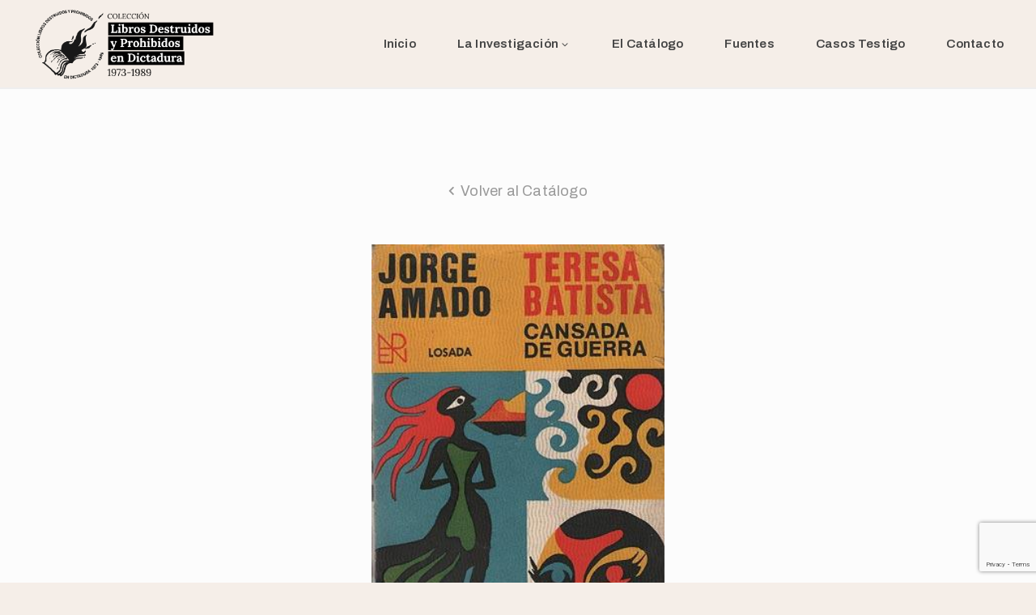

--- FILE ---
content_type: text/html; charset=UTF-8
request_url: https://www.librosprohibidos.cl/catalogo/teresa-batista-cansada-de-guerra/
body_size: 45423
content:
<!DOCTYPE html>
<html lang="es-CL" >

<head>
    <meta http-equiv="Content-Type" content="text/html; charset=UTF-8" />
    <link rel="profile" href="//gmpg.org/xfn/11">
    <link rel="pingback" href="https://www.librosprohibidos.cl/xmlrpc.php">
    <meta http-equiv="X-UA-Compatible" content="IE=edge">
    <meta name="viewport" content="width=device-width, initial-scale=1, shrink-to-fit=no"/>
    <meta name='robots' content='index, follow, max-image-preview:large, max-snippet:-1, max-video-preview:-1' />

	<!-- This site is optimized with the Yoast SEO plugin v16.0.2 - https://yoast.com/wordpress/plugins/seo/ -->
	<title>Teresa Batista cansada de guerra - Destrucción y censura de libros en Chile (1973-1989)</title>
	<link rel="canonical" href="https://www.librosprohibidos.cl/catalogo/teresa-batista-cansada-de-guerra/" />
	<meta property="og:locale" content="es_ES" />
	<meta property="og:type" content="article" />
	<meta property="og:title" content="Teresa Batista cansada de guerra - Destrucción y censura de libros en Chile (1973-1989)" />
	<meta property="og:url" content="https://www.librosprohibidos.cl/catalogo/teresa-batista-cansada-de-guerra/" />
	<meta property="og:site_name" content="Destrucción y censura de libros en Chile (1973-1989)" />
	<meta property="article:modified_time" content="2021-03-21T15:04:22+00:00" />
	<meta property="og:image" content="https://www.librosprohibidos.cl/wp-content/uploads/2021/03/AMADO-JORGE-teresa-batista-cansada-de-guerra-1973.jpg" />
	<meta property="og:image:width" content="295" />
	<meta property="og:image:height" content="500" />
	<meta name="twitter:card" content="summary_large_image" />
	<script type="application/ld+json" class="yoast-schema-graph">{"@context":"https://schema.org","@graph":[{"@type":"Organization","@id":"https://www.librosprohibidos.cl/#organization","name":"Libros Prohibidos","url":"https://www.librosprohibidos.cl/","sameAs":[],"logo":{"@type":"ImageObject","@id":"https://www.librosprohibidos.cl/#logo","inLanguage":"es-CL","url":"https://www.librosprohibidos.cl/wp-content/uploads/2019/01/logo-black.png","width":700,"height":269,"caption":"Libros Prohibidos"},"image":{"@id":"https://www.librosprohibidos.cl/#logo"}},{"@type":"WebSite","@id":"https://www.librosprohibidos.cl/#website","url":"https://www.librosprohibidos.cl/","name":"Destrucci\u00f3n y censura de libros en Chile (1973-1989)","description":"Nuestra Investigaci\u00f3n se sustenta primordialmente en la consideraci\u00f3n del acceso al libro y de la lectura como un derecho humano de segunda generaci\u00f3n.","publisher":{"@id":"https://www.librosprohibidos.cl/#organization"},"potentialAction":[{"@type":"SearchAction","target":"https://www.librosprohibidos.cl/?s={search_term_string}","query-input":"required name=search_term_string"}],"inLanguage":"es-CL"},{"@type":"ImageObject","@id":"https://www.librosprohibidos.cl/catalogo/teresa-batista-cansada-de-guerra/#primaryimage","inLanguage":"es-CL","url":"https://www.librosprohibidos.cl/wp-content/uploads/2021/03/AMADO-JORGE-teresa-batista-cansada-de-guerra-1973.jpg","width":295,"height":500},{"@type":"WebPage","@id":"https://www.librosprohibidos.cl/catalogo/teresa-batista-cansada-de-guerra/#webpage","url":"https://www.librosprohibidos.cl/catalogo/teresa-batista-cansada-de-guerra/","name":"Teresa Batista cansada de guerra - Destrucci\u00f3n y censura de libros en Chile (1973-1989)","isPartOf":{"@id":"https://www.librosprohibidos.cl/#website"},"primaryImageOfPage":{"@id":"https://www.librosprohibidos.cl/catalogo/teresa-batista-cansada-de-guerra/#primaryimage"},"datePublished":"2021-03-21T12:03:10+00:00","dateModified":"2021-03-21T15:04:22+00:00","breadcrumb":{"@id":"https://www.librosprohibidos.cl/catalogo/teresa-batista-cansada-de-guerra/#breadcrumb"},"inLanguage":"es-CL","potentialAction":[{"@type":"ReadAction","target":["https://www.librosprohibidos.cl/catalogo/teresa-batista-cansada-de-guerra/"]}]},{"@type":"BreadcrumbList","@id":"https://www.librosprohibidos.cl/catalogo/teresa-batista-cansada-de-guerra/#breadcrumb","itemListElement":[{"@type":"ListItem","position":1,"item":{"@type":"WebPage","@id":"https://www.librosprohibidos.cl/","url":"https://www.librosprohibidos.cl/","name":"Portada"}},{"@type":"ListItem","position":2,"item":{"@type":"WebPage","@id":"https://www.librosprohibidos.cl/catalogo/","url":"https://www.librosprohibidos.cl/catalogo/","name":"Collections"}},{"@type":"ListItem","position":3,"item":{"@type":"WebPage","@id":"https://www.librosprohibidos.cl/catalogo/teresa-batista-cansada-de-guerra/","url":"https://www.librosprohibidos.cl/catalogo/teresa-batista-cansada-de-guerra/","name":"Teresa Batista cansada de guerra"}}]}]}</script>
	<!-- / Yoast SEO plugin. -->


<link rel='dns-prefetch' href='//www.googletagmanager.com' />
<link rel='dns-prefetch' href='//www.google.com' />
<link rel='dns-prefetch' href='//fonts.googleapis.com' />
<link rel='dns-prefetch' href='//s.w.org' />
<link rel="alternate" type="application/rss+xml" title="Destrucción y censura de libros en Chile (1973-1989) &raquo; Feed" href="https://www.librosprohibidos.cl/feed/" />
<link rel="alternate" type="application/rss+xml" title="Destrucción y censura de libros en Chile (1973-1989) &raquo; Feed de comentarios" href="https://www.librosprohibidos.cl/comments/feed/" />
		<script type="text/javascript">
			window._wpemojiSettings = {"baseUrl":"https:\/\/s.w.org\/images\/core\/emoji\/13.0.1\/72x72\/","ext":".png","svgUrl":"https:\/\/s.w.org\/images\/core\/emoji\/13.0.1\/svg\/","svgExt":".svg","source":{"concatemoji":"https:\/\/www.librosprohibidos.cl\/wp-includes\/js\/wp-emoji-release.min.js?ver=5.7.14"}};
			!function(e,a,t){var n,r,o,i=a.createElement("canvas"),p=i.getContext&&i.getContext("2d");function s(e,t){var a=String.fromCharCode;p.clearRect(0,0,i.width,i.height),p.fillText(a.apply(this,e),0,0);e=i.toDataURL();return p.clearRect(0,0,i.width,i.height),p.fillText(a.apply(this,t),0,0),e===i.toDataURL()}function c(e){var t=a.createElement("script");t.src=e,t.defer=t.type="text/javascript",a.getElementsByTagName("head")[0].appendChild(t)}for(o=Array("flag","emoji"),t.supports={everything:!0,everythingExceptFlag:!0},r=0;r<o.length;r++)t.supports[o[r]]=function(e){if(!p||!p.fillText)return!1;switch(p.textBaseline="top",p.font="600 32px Arial",e){case"flag":return s([127987,65039,8205,9895,65039],[127987,65039,8203,9895,65039])?!1:!s([55356,56826,55356,56819],[55356,56826,8203,55356,56819])&&!s([55356,57332,56128,56423,56128,56418,56128,56421,56128,56430,56128,56423,56128,56447],[55356,57332,8203,56128,56423,8203,56128,56418,8203,56128,56421,8203,56128,56430,8203,56128,56423,8203,56128,56447]);case"emoji":return!s([55357,56424,8205,55356,57212],[55357,56424,8203,55356,57212])}return!1}(o[r]),t.supports.everything=t.supports.everything&&t.supports[o[r]],"flag"!==o[r]&&(t.supports.everythingExceptFlag=t.supports.everythingExceptFlag&&t.supports[o[r]]);t.supports.everythingExceptFlag=t.supports.everythingExceptFlag&&!t.supports.flag,t.DOMReady=!1,t.readyCallback=function(){t.DOMReady=!0},t.supports.everything||(n=function(){t.readyCallback()},a.addEventListener?(a.addEventListener("DOMContentLoaded",n,!1),e.addEventListener("load",n,!1)):(e.attachEvent("onload",n),a.attachEvent("onreadystatechange",function(){"complete"===a.readyState&&t.readyCallback()})),(n=t.source||{}).concatemoji?c(n.concatemoji):n.wpemoji&&n.twemoji&&(c(n.twemoji),c(n.wpemoji)))}(window,document,window._wpemojiSettings);
		</script>
		<style type="text/css">
img.wp-smiley,
img.emoji {
	display: inline !important;
	border: none !important;
	box-shadow: none !important;
	height: 1em !important;
	width: 1em !important;
	margin: 0 .07em !important;
	vertical-align: -0.1em !important;
	background: none !important;
	padding: 0 !important;
}
</style>
	<link rel='stylesheet' id='wp-block-library-css'  href='https://www.librosprohibidos.cl/wp-includes/css/dist/block-library/style.min.css?ver=5.7.14' type='text/css' media='all' />
<link rel='stylesheet' id='contact-form-7-css'  href='https://www.librosprohibidos.cl/wp-content/plugins/contact-form-7/includes/css/styles.css?ver=5.3.2' type='text/css' media='all' />
<link rel='stylesheet' id='ovacoll_style-css'  href='https://www.librosprohibidos.cl/wp-content/plugins/ova-collections/assets/css/frontend/ovacoll-style.css?ver=5.7.14' type='text/css' media='all' />
<link rel='stylesheet' id='prettyphoto-css'  href='https://www.librosprohibidos.cl/wp-content/plugins/ova-collections/assets/libs/prettyphoto/css/prettyPhoto.css?ver=5.7.14' type='text/css' media='all' />
<link rel='stylesheet' id='bootstrap-css'  href='https://www.librosprohibidos.cl/wp-content/themes/muzze/assets/libs/bootstrap/css/bootstrap.min.css' type='text/css' media='all' />
<link rel='stylesheet' id='flaticon-css'  href='https://www.librosprohibidos.cl/wp-content/themes/muzze/assets/libs/flaticon/font/flaticon.css' type='text/css' media='all' />
<link rel='stylesheet' id='themify-icon-css'  href='https://www.librosprohibidos.cl/wp-content/themes/muzze/assets/libs/themify-icon/themify-icons.css' type='text/css' media='all' />
<link rel='stylesheet' id='select2-css'  href='https://www.librosprohibidos.cl/wp-content/themes/muzze/assets/libs/select2/select2.min.css' type='text/css' media='all' />
<link rel='stylesheet' id='v4-shims-css'  href='https://www.librosprohibidos.cl/wp-content/themes/muzze/assets/libs/fontawesome/css/v4-shims.min.css' type='text/css' media='all' />
<link rel='stylesheet' id='fontawesome-css'  href='https://www.librosprohibidos.cl/wp-content/themes/muzze/assets/libs/fontawesome/css/all.min.css' type='text/css' media='all' />
<link rel='stylesheet' id='elegant_font-css'  href='https://www.librosprohibidos.cl/wp-content/themes/muzze/assets/libs/elegant_font/el_style.css' type='text/css' media='all' />
<link rel='stylesheet' id='muzze-theme-css'  href='https://www.librosprohibidos.cl/wp-content/themes/muzze/assets/css/theme.css' type='text/css' media='all' />
<link rel='stylesheet' id='parent-style-css'  href='https://www.librosprohibidos.cl/wp-content/themes/muzze/style.css' type='text/css' media='all' />
<link rel='stylesheet' id='muzze-style-css'  href='https://www.librosprohibidos.cl/wp-content/themes/muzze-child/style.css' type='text/css' media='all' />
<style id='muzze-style-inline-css' type='text/css'>

body{
	font-family: Archivo;
	font-weight: 400;
	font-size: 16px;
	line-height: 28px;
	letter-spacing: 0.2px;
	color: #555555;
}
p{
	color: #555555;
	line-height: 28px;
}

h1,h2,h3,h4,h5,h6, .second_font {
	font-family: Lora;
	letter-spacing: 0px;
}



.search_archive_event form .ovaev_submit:hover,
.archive_event .content .desc .event_post .button_event .book:hover,
.archive_event .content .desc .event_post .button_event .book.btn-free:hover, 
.single_exhibition .exhibition_content .line .wrapper_order .order_ticket .member:hover, 
.single_exhibition .exhibition_content .line .wrapper_order .order_ticket .button_order:hover,
.archive_collection .search_archive_coll #search_collection .ovacoll_submit:hover
{
	background-color: #c1b696;
	border-color: #c1b696;
}
.archive_event.type1 .content .date-event .date-month, 
.single_exhibition .title_top .back_event:hover, 
.single_event .title_top .back_event:hover,
.single_event .wrapper_order .order_ticket .share_social .share-social-icons li:hover a,
.single_exhibition .exhibition_content .line .wrapper_order .order_ticket .share_social .share-social-icons li:hover a,
.archive_collection .content_archive_coll.type1 .items_archive_coll .desc .title a:hover, 
.archive_collection .content_archive_coll.type2 .items_archive_coll .desc .title a:hover,
.archive_collection .content_archive_coll.type1 .items_archive_coll .desc .artists a:hover,
.archive_collection .content_archive_coll.type2 .items_archive_coll .desc .artists a:hover,
.single_collection .collection_intro .back_collections a:hover,
.archive_artist .content .items .name:hover,
.archive_artist .content .items .contact .phone:hover,
.archive_artist .content .items .contact .email:hover,
.single_artist .intro .desc .phone:hover,
.single_artist .intro .desc .email:hover,
.single_artist .work .wrap_archive_masonry .wrap_items .items .wrapper-content div:hover,
.sidebar .widget.widget_categories ul li a:hover, 
.sidebar .widget.widget_archive ul li a:hover, 
.sidebar .widget.widget_meta ul li a:hover, 
.sidebar .widget.widget_pages ul li a:hover, 
.sidebar .widget.widget_nav_menu ul li a:hover,
.sidebar .widget .ova-recent-post-slide .list-recent-post .item-recent-post .content h2.title a:hover,
.sidebar .widget.widget_tag_cloud .tagcloud a:hover,
.blog_header .link-all-blog:hover,
.blog_header .post-meta-content .post-author a:hover,
.blog_header .post-meta-content .categories a:hover,
.detail-blog-muzze .socials .socials-inner .share-social .share-social-icons li a:hover,
.content_comments .comments ul.commentlists li.comment .comment-body .ova_reply .comment-reply-link:hover,
.content_comments .comments ul.commentlists li.comment .comment-body .ova_reply .comment-edit-link:hover,
article.post-wrap .post-content .post-meta .post-meta-content .post-author a:hover, 
article.post-wrap .post-content .post-meta .post-meta-content .categories a:hover
{
	color: #c1b696;
}
.archive_event .content .desc .event_post .button_event .view_detail:hover
{
	border-color: #c1b696;
	color: #c1b696;
}
.archive_event.type2 .content .date-event .date,
.archive_event.type3 .content .date-event .date,
.single_event .wrapper_order .order_ticket .button_order:hover,
.single_event .event_content .tab-Location ul.nav li.nav-item a.active:after,
.single_event .event_content .tab-Location ul.nav li.nav-item a:hover:after,
.single_event .wrapper_order .order_ticket .share_social:hover i,
.single_exhibition .exhibition_content .line .wrapper_order .order_ticket .share_social:hover i,
.archive_artist .content .items .contact .email:hover:after,
.single_artist .intro .desc .email:hover:after,
.muzze_404_page .pnf-content .go_back:hover,
.content_comments .comments .comment-respond .comment-form p.form-submit #submit:hover
{
	background-color: #c1b696;
}






</style>
<link rel='stylesheet' id='ova-google-fonts-css'  href='//fonts.googleapis.com/css?family=Archivo%3Aregular%2Citalic%2C500%2C500italic%2C600%2C600italic%2C700%2C700italic%7CLora%3Aregular%2Citalic%2C700%2C700italic' type='text/css' media='all' />
<link rel='stylesheet' id='elementor-frontend-legacy-css'  href='https://www.librosprohibidos.cl/wp-content/plugins/elementor/assets/css/frontend-legacy.min.css?ver=3.0.16' type='text/css' media='all' />
<link rel='stylesheet' id='elementor-frontend-css'  href='https://www.librosprohibidos.cl/wp-content/plugins/elementor/assets/css/frontend.min.css?ver=3.0.16' type='text/css' media='all' />
<link rel='stylesheet' id='style-elementor-css'  href='https://www.librosprohibidos.cl/wp-content/plugins/ova-framework/assets/css/style-elementor.css' type='text/css' media='all' />
<link rel='stylesheet' id='ova_megamenu_css-css'  href='https://www.librosprohibidos.cl/wp-content/plugins/ova-megamenu/assets/style.css' type='text/css' media='all' />
<script type='text/javascript' src='https://www.librosprohibidos.cl/wp-includes/js/jquery/jquery.min.js?ver=3.5.1' id='jquery-core-js'></script>
<script type='text/javascript' src='https://www.librosprohibidos.cl/wp-includes/js/jquery/jquery-migrate.min.js?ver=3.3.2' id='jquery-migrate-js'></script>
<script type='text/javascript' src='https://www.googletagmanager.com/gtag/js?id=G-DK0FJ1YG6H&#038;ver=5.7.14' id='gglnltcs_googletagmanager-js'  async></script>
<script type='text/javascript' src='//?ver=5.7.14' id='gglnltcs-tracking-script-js'></script>
<script type='text/javascript' id='gglnltcs-tracking-script-js-after'>
window.dataLayer = window.dataLayer || [];
                function gtag(){dataLayer.push(arguments);}
                gtag('js', new Date());

                gtag('config', 'G-DK0FJ1YG6H');
</script>
<script type='text/javascript' src='https://www.librosprohibidos.cl/wp-content/plugins/ova-collections/assets/js/frontend/ovacoll-script.js?ver=5.7.14' id='ovacoll_script-js'></script>
<link rel="https://api.w.org/" href="https://www.librosprohibidos.cl/wp-json/" /><link rel="EditURI" type="application/rsd+xml" title="RSD" href="https://www.librosprohibidos.cl/xmlrpc.php?rsd" />
<link rel="wlwmanifest" type="application/wlwmanifest+xml" href="https://www.librosprohibidos.cl/wp-includes/wlwmanifest.xml" /> 
<meta name="generator" content="WordPress 5.7.14" />
<link rel='shortlink' href='https://www.librosprohibidos.cl/?p=5635' />
<link rel="alternate" type="application/json+oembed" href="https://www.librosprohibidos.cl/wp-json/oembed/1.0/embed?url=https%3A%2F%2Fwww.librosprohibidos.cl%2Fcatalogo%2Fteresa-batista-cansada-de-guerra%2F" />
<link rel="alternate" type="text/xml+oembed" href="https://www.librosprohibidos.cl/wp-json/oembed/1.0/embed?url=https%3A%2F%2Fwww.librosprohibidos.cl%2Fcatalogo%2Fteresa-batista-cansada-de-guerra%2F&#038;format=xml" />
<script type="text/javascript">if (typeof ajaxurl === "undefined") {var ajaxurl = "https://www.librosprohibidos.cl/wp-admin/admin-ajax.php"}</script><link rel="icon" href="https://www.librosprohibidos.cl/wp-content/uploads/2019/03/cropped-logo-favicon2-32x32.png" sizes="32x32" />
<link rel="icon" href="https://www.librosprohibidos.cl/wp-content/uploads/2019/03/cropped-logo-favicon2-192x192.png" sizes="192x192" />
<link rel="apple-touch-icon" href="https://www.librosprohibidos.cl/wp-content/uploads/2019/03/cropped-logo-favicon2-180x180.png" />
<meta name="msapplication-TileImage" content="https://www.librosprohibidos.cl/wp-content/uploads/2019/03/cropped-logo-favicon2-270x270.png" />
		<style type="text/css" id="wp-custom-css">
			body {background:#F5EEE8;}
.ova-blog .blog-content .post-content {background-color:#F5EEE8 !important;}
.letra-capital::first-letter {initial-letter: 2;}
#cbpw-filters18 .cbp-filter-item:hover, #cbpw-filters18 .cbp-filter-item.cbp-filter-item-active {background:#CC6100!important; color:#FFFFFF !important;padding:5px 20px !important; border:1px solid #CC6100 !important;}
.muzze-gallery-grid .cbp-filter-item:first-child {padding-left:20px !important;}
.muzze-gallery-grid .cbp-filter-item {padding:5px 20px !important; border:1px solid #dedede !important; color:#666 !important;} 
.blog_header {padding-top:20px; }

		</style>
		</head>

<body class="collection-template-default single single-collection postid-5635 elementor-default elementor-kit-5199" ><div class="ova-wrapp">
	
		<div data-elementor-type="wp-post" data-elementor-id="2560" class="elementor elementor-2560" data-elementor-settings="[]">
						<div class="elementor-inner">
							<div class="elementor-section-wrap">
							<section class="elementor-section elementor-top-section elementor-element elementor-element-a69d104 elementor-hidden-desktop elementor-section-boxed elementor-section-height-default elementor-section-height-default" data-id="a69d104" data-element_type="section">
						<div class="elementor-container elementor-column-gap-default">
							<div class="elementor-row">
					<div class="elementor-column elementor-col-50 elementor-top-column elementor-element elementor-element-df83f97" data-id="df83f97" data-element_type="column">
			<div class="elementor-column-wrap elementor-element-populated">
							<div class="elementor-widget-wrap">
						<div class="elementor-element elementor-element-b57d8c9 elementor-widget elementor-widget-ova_logo" data-id="b57d8c9" data-element_type="widget" data-widget_type="ova_logo.default">
				<div class="elementor-widget-container">
			
			<a class="ova_logo" href="https://www.librosprohibidos.cl/">
				<img src="https://www.librosprohibidos.cl/wp-content/uploads/2019/01/logo-black.png" alt="Destrucción y censura de libros en Chile (1973-1989)" class="desk-logo d-none d-xl-block" />
				<img src="https://www.librosprohibidos.cl/wp-content/uploads/2019/01/logo-black.png" alt="Destrucción y censura de libros en Chile (1973-1989)" class="mobile-logo d-block d-xl-none" />

				<img src="https://www.librosprohibidos.cl/wp-content/uploads/2019/01/logo-black.png" alt="Destrucción y censura de libros en Chile (1973-1989)" class="logo-fixed" />
			</a>

				</div>
				</div>
						</div>
					</div>
		</div>
				<div class="elementor-column elementor-col-50 elementor-top-column elementor-element elementor-element-5d3d815" data-id="5d3d815" data-element_type="column">
			<div class="elementor-column-wrap elementor-element-populated">
							<div class="elementor-widget-wrap">
						<div class="elementor-element elementor-element-706e1dc elementor-view-primary-menu elementor-widget__width-auto elementor-widget elementor-widget-henbergar_menu" data-id="706e1dc" data-element_type="widget" data-widget_type="henbergar_menu.default">
				<div class="elementor-widget-container">
					<div class="ova_menu_canvas">
			<div class="ova_wrap_nav NavBtn_left">

				<button class="ova_openNav" type="button">
					<span class="bar">
						<span class="bar-menu-line"></span>
						<span class="bar-menu-line"></span>
						<span class="bar-menu-line"></span>
					</span>
				</button>

				<div class="ova_nav_canvas canvas_left canvas_bg_gray">

					<a href="javascript:void(0)" class="ova_closeNav"><i class="fas fa-times"></i></a>

					<ul id="menu-primary-menu" class="menu sub_menu_dir_left"><li id="menu-item-5397" class="menu-item menu-item-type-post_type menu-item-object-page menu-item-home menu-item-5397 dropdown"><a href="https://www.librosprohibidos.cl/" class="col_heading">Inicio</a></li><li id="menu-item-5150" class="menu-item menu-item-type-post_type menu-item-object-page menu-item-has-children menu-item-5150 dropdown"><a href="https://www.librosprohibidos.cl/la-investigacion/" class="col_heading">La Investigación <i class="arrow_carrot-down"></i></a><button type="button" class="dropdown-toggle"><i class="arrow_carrot-down"></i></button>
<ul class="dropdown-menu submenu" role="menu">
	<li id="menu-item-7750" class="menu-item menu-item-type-post_type menu-item-object-page menu-item-7750 dropdown"><a href="https://www.librosprohibidos.cl/informe-final/" class="col_heading">Informe final</a></li>	<li id="menu-item-7751" class="menu-item menu-item-type-post_type menu-item-object-page menu-item-7751 dropdown"><a href="https://www.librosprohibidos.cl/la-investigacion/" class="col_heading">La Investigación</a></li>	<li id="menu-item-5464" class="menu-item menu-item-type-post_type menu-item-object-page menu-item-5464 dropdown"><a href="https://www.librosprohibidos.cl/marco-teorico/" class="col_heading">Marco Teórico</a></li>	<li id="menu-item-5153" class="menu-item menu-item-type-post_type menu-item-object-page menu-item-5153 dropdown"><a href="https://www.librosprohibidos.cl/investigadores/" class="col_heading">Investigadores</a></li></ul></li><li id="menu-item-5330" class="menu-item menu-item-type-custom menu-item-object-custom menu-item-5330 dropdown"><a href="/catalogo/" class="col_heading">El Catálogo</a></li><li id="menu-item-5490" class="menu-item menu-item-type-post_type menu-item-object-page menu-item-5490 dropdown"><a href="https://www.librosprohibidos.cl/fuentes/" class="col_heading">Fuentes</a></li><li id="menu-item-7816" class="menu-item menu-item-type-post_type menu-item-object-post menu-item-7816 dropdown"><a href="https://www.librosprohibidos.cl/donacion-de-coleccion-libros-prohibidos-y-destruidos-en-dictadura-a-la-universidad-de-ohiggins/" class="col_heading">Casos Testigo</a></li><li id="menu-item-5262" class="menu-item menu-item-type-post_type menu-item-object-page menu-item-5262 dropdown"><a href="https://www.librosprohibidos.cl/contacto/" class="col_heading">Contacto</a></li></ul>					<div class="content-social-info">
													<ul class="info-top">
																	<li><span>1(617)987-6543</span></li>
																	<li><span>info@museumwp.com</span></li>
															</ul>
												
						<ul class="menu-icon-social">
																							<li class="item-icon"><a href="#"   ><i class="fa fa-twitter"></i></a></li>
																							<li class="item-icon"><a href="#"   ><i class="fa fa-pinterest"></i></a></li>
																							<li class="item-icon"><a href="#"   ><i class="fa fa-facebook"></i></a></li>
																							<li class="item-icon"><a href="#"   ><i class="fa fa-instagram"></i></a></li>
													</ul>

						<span class="info_bottom"><a href="#"    >Privacy Policy</a> / <a href="#"   >Terms of Use</a></span>

					</div>
				</div>

				<div class="ova_closeCanvas ova_closeNav"></div>
			</div>
		</div>

		

			</div>
				</div>
						</div>
					</div>
		</div>
								</div>
					</div>
		</section>
				<section class="elementor-section elementor-top-section elementor-element elementor-element-7df7756 elementor-hidden-tablet elementor-hidden-phone elementor-section-content-middle ovamenu_shrink elementor-section-full_width elementor-section-height-default elementor-section-height-default" data-id="7df7756" data-element_type="section" data-settings="{&quot;background_background&quot;:&quot;classic&quot;}">
						<div class="elementor-container elementor-column-gap-default">
							<div class="elementor-row">
					<div class="elementor-column elementor-col-50 elementor-top-column elementor-element elementor-element-6e3008a" data-id="6e3008a" data-element_type="column">
			<div class="elementor-column-wrap elementor-element-populated">
							<div class="elementor-widget-wrap">
						<div class="elementor-element elementor-element-2b36607 elementor-widget elementor-widget-ova_logo" data-id="2b36607" data-element_type="widget" data-widget_type="ova_logo.default">
				<div class="elementor-widget-container">
			
			<a class="ova_logo" href="https://www.librosprohibidos.cl/">
				<img src="https://www.librosprohibidos.cl/wp-content/uploads/2019/01/logo-black.png" alt="Destrucción y censura de libros en Chile (1973-1989)" class="desk-logo d-none d-xl-block" />
				<img src="https://www.librosprohibidos.cl/wp-content/uploads/2019/01/logo-black.png" alt="Destrucción y censura de libros en Chile (1973-1989)" class="mobile-logo d-block d-xl-none" />

				<img src="https://www.librosprohibidos.cl/wp-content/uploads/2019/01/logo-black.png" alt="Destrucción y censura de libros en Chile (1973-1989)" class="logo-fixed" />
			</a>

				</div>
				</div>
						</div>
					</div>
		</div>
				<div class="elementor-column elementor-col-50 elementor-top-column elementor-element elementor-element-a5c2e1d header_group" data-id="a5c2e1d" data-element_type="column">
			<div class="elementor-column-wrap elementor-element-populated">
							<div class="elementor-widget-wrap">
						<div class="elementor-element elementor-element-fb0e909 elementor-view-primary-menu elementor-widget__width-auto elementor-widget elementor-widget-ova_menu" data-id="fb0e909" data-element_type="widget" data-widget_type="ova_menu.default">
				<div class="elementor-widget-container">
					<div class="ova_menu_clasic">
			<div class="ova_wrap_nav row NavBtn_left NavBtn_left">

					<button class="ova_openNav" type="button">
						<i class="fas fa-bars"></i>
					</button>

					

					<div class="ova_nav canvas_left canvas_bg_gray">
						<a href="javascript:void(0)" class="ova_closeNav"><i class="fas fa-times"></i></a>
						<ul id="menu-primary-menu-1" class="menu sub_menu_dir_left"><li class="menu-item menu-item-type-post_type menu-item-object-page menu-item-home menu-item-5397 dropdown"><a href="https://www.librosprohibidos.cl/" class="col_heading">Inicio</a></li><li class="menu-item menu-item-type-post_type menu-item-object-page menu-item-has-children menu-item-5150 dropdown"><a href="https://www.librosprohibidos.cl/la-investigacion/" class="col_heading">La Investigación <i class="arrow_carrot-down"></i></a><button type="button" class="dropdown-toggle"><i class="arrow_carrot-down"></i></button>
<ul class="dropdown-menu submenu" role="menu">
	<li class="menu-item menu-item-type-post_type menu-item-object-page menu-item-7750 dropdown"><a href="https://www.librosprohibidos.cl/informe-final/" class="col_heading">Informe final</a></li>	<li class="menu-item menu-item-type-post_type menu-item-object-page menu-item-7751 dropdown"><a href="https://www.librosprohibidos.cl/la-investigacion/" class="col_heading">La Investigación</a></li>	<li class="menu-item menu-item-type-post_type menu-item-object-page menu-item-5464 dropdown"><a href="https://www.librosprohibidos.cl/marco-teorico/" class="col_heading">Marco Teórico</a></li>	<li class="menu-item menu-item-type-post_type menu-item-object-page menu-item-5153 dropdown"><a href="https://www.librosprohibidos.cl/investigadores/" class="col_heading">Investigadores</a></li></ul></li><li class="menu-item menu-item-type-custom menu-item-object-custom menu-item-5330 dropdown"><a href="/catalogo/" class="col_heading">El Catálogo</a></li><li class="menu-item menu-item-type-post_type menu-item-object-page menu-item-5490 dropdown"><a href="https://www.librosprohibidos.cl/fuentes/" class="col_heading">Fuentes</a></li><li class="menu-item menu-item-type-post_type menu-item-object-post menu-item-7816 dropdown"><a href="https://www.librosprohibidos.cl/donacion-de-coleccion-libros-prohibidos-y-destruidos-en-dictadura-a-la-universidad-de-ohiggins/" class="col_heading">Casos Testigo</a></li><li class="menu-item menu-item-type-post_type menu-item-object-page menu-item-5262 dropdown"><a href="https://www.librosprohibidos.cl/contacto/" class="col_heading">Contacto</a></li></ul>					</div>

				<div class="ova_closeCanvas ova_closeNav"></div>
			</div>
		</div>
	
		

			</div>
				</div>
						</div>
					</div>
		</div>
								</div>
					</div>
		</section>
						</div>
						</div>
					</div>
		

<div class="single_collection">

	<div class="collection_intro">

		<div class="back_collections">
			<a href="https://www.librosprohibidos.cl/catalogo/">Volver al Catálogo</a>
		</div>

		<div class="image">
			<img width="295" height="500" src="https://www.librosprohibidos.cl/wp-content/uploads/2021/03/AMADO-JORGE-teresa-batista-cansada-de-guerra-1973.jpg" class="attachment- size- wp-post-image" alt="" loading="lazy" srcset="https://www.librosprohibidos.cl/wp-content/uploads/2021/03/AMADO-JORGE-teresa-batista-cansada-de-guerra-1973.jpg 295w, https://www.librosprohibidos.cl/wp-content/uploads/2021/03/AMADO-JORGE-teresa-batista-cansada-de-guerra-1973-177x300.jpg 177w" sizes="(max-width: 295px) 100vw, 295px" />			<div class="caption_img"></div>
		</div>
		<ul class="buttons">
			<li class="share">
				<i class="ti-share"></i>
				<ul class="share-social-icons clearfix">

				<li><a class="share-ico ico-twitter" target="_blank" href="https://twitter.com/share?url=https://www.librosprohibidos.cl/catalogo/teresa-batista-cansada-de-guerra/">Twitter</a></li>

				<li><a class="share-ico ico-facebook" target="_blank" href="http://www.facebook.com/sharer.php?u=https://www.librosprohibidos.cl/catalogo/teresa-batista-cansada-de-guerra/">Facebook</a></li>

				<li><a class="share-ico ico-pinterest" target="_blank" href="http://www.pinterest.com/pin/create/button/?url=https://www.librosprohibidos.cl/catalogo/teresa-batista-cansada-de-guerra/">Pinterest</a></li>

				<li><a class="share-ico ico-mail" target="_blank" href="mailto:?body=https://www.librosprohibidos.cl/catalogo/teresa-batista-cansada-de-guerra/">Email</a></li>
			
				<li><a class="share-ico ico-copy-url" data-url = "https://www.librosprohibidos.cl/catalogo/teresa-batista-cansada-de-guerra/" id="ova-copy-link">Copy Url</a></li>
				

			</ul>			</li>
			<li class="download">
				<a href="" download><i class="ti-download"></i></a>
			</li>
			<li >
				<div class="fullscreen">
					<a href="https://www.librosprohibidos.cl/wp-content/uploads/2021/03/AMADO-JORGE-teresa-batista-cansada-de-guerra-1973.jpg" rel="prettyPhoto"><i class="ti-fullscreen" ></i></a>
				</div>
			</li>
		</ul>
	</div>


	<!-- Single Content -->
	<div class="container">
		<div class="collection_content">

			<!-- Collection Top -->
			<div class="collection_top">
				<h1 class="title_top second_font">Teresa Batista cansada de guerra</h1>
				<div class="desc">
					
											<span class="artist">
							<a class="value_artist" href="https://www.librosprohibidos.cl/escritores/amado-jorge/"> Amado, Jorge</a>,						</span>
										
					
										

										
				</div>
				<div class="content">
					
				</div>
			</div> <!-- END Collection Top -->


			<!-- Collection Middle -->
			<div class="collection_mid">
				<ul>
					<li>
						<label class="title_mid">Autor</label>
						<span class="value_mid">
							<a class="value_artist" href="https://www.librosprohibidos.cl/escritores/amado-jorge/"> Amado, Jorge</a> 
						</span>
					</li>
					<li>
						<label class="title_mid">Año:</label>
						<span class="value_mid">1973</span>
					</li>

					<li>
						<label class="title_mid">Editorial:</label>
						<span class="value_mid">Editorial Losada, Buenos Aires, 1973.</span>
					</li>
				</ul>
			</div><!-- END Collection Middle -->


			<!-- Collection Bottom -->
			<div class="collection_bottom">
				<div class="accordion" id="accordionExample">
					<div class="card">
						<button data-toggle="collapse" data-target="#collapseOne" aria-expanded="true" aria-controls="collapseOne">
							Descripción							<i class="fas fa-angle-up"></i>
						</button>
						<div id="collapseOne" class="collapse show" >		
							<div class="content">
								<p>Edición de “Confieso que he vivido” de Pablo Neruda editada por Losada llega a Chile con la cubierta de este título para ocultarlo por seguridad.</p>							</div>
						</div>
					</div>




				</div>
			</div><!-- END Collection Bottom -->



		</div> <!-- End Single Content -->


	</div>
</div>






					<div data-elementor-type="wp-post" data-elementor-id="4685" class="elementor elementor-4685" data-elementor-settings="[]">
						<div class="elementor-inner">
							<div class="elementor-section-wrap">
							<section class="elementor-section elementor-top-section elementor-element elementor-element-a8873ea elementor-section-boxed elementor-section-height-default elementor-section-height-default" data-id="a8873ea" data-element_type="section" data-settings="{&quot;background_background&quot;:&quot;classic&quot;}">
						<div class="elementor-container elementor-column-gap-default">
							<div class="elementor-row">
					<div class="elementor-column elementor-col-100 elementor-top-column elementor-element elementor-element-cb91df5" data-id="cb91df5" data-element_type="column">
			<div class="elementor-column-wrap elementor-element-populated">
							<div class="elementor-widget-wrap">
						<div class="elementor-element elementor-element-b942136 elementor-widget elementor-widget-ova_logo" data-id="b942136" data-element_type="widget" data-widget_type="ova_logo.default">
				<div class="elementor-widget-container">
			
			<a class="ova_logo" href="https://www.librosprohibidos.cl/">
				<img src="https://www.librosprohibidos.cl/wp-content/uploads/2019/02/logo-blanco.png" alt="Destrucción y censura de libros en Chile (1973-1989)" class="desk-logo d-none d-xl-block" />
				<img src="https://www.librosprohibidos.cl/wp-content/uploads/2019/01/logo-blanco.png" alt="Destrucción y censura de libros en Chile (1973-1989)" class="mobile-logo d-block d-xl-none" />

				<img src="https://www.librosprohibidos.cl/wp-content/uploads/2019/01/logo-blanco.png" alt="Destrucción y censura de libros en Chile (1973-1989)" class="logo-fixed" />
			</a>

				</div>
				</div>
						</div>
					</div>
		</div>
								</div>
					</div>
		</section>
				<section class="elementor-section elementor-top-section elementor-element elementor-element-ee9ff76 elementor-section-boxed elementor-section-height-default elementor-section-height-default" data-id="ee9ff76" data-element_type="section" data-settings="{&quot;background_background&quot;:&quot;classic&quot;}">
						<div class="elementor-container elementor-column-gap-default">
							<div class="elementor-row">
					<div class="elementor-column elementor-col-100 elementor-top-column elementor-element elementor-element-a0cba07" data-id="a0cba07" data-element_type="column">
			<div class="elementor-column-wrap elementor-element-populated">
							<div class="elementor-widget-wrap">
						<div class="elementor-element elementor-element-4346d9f elementor-widget elementor-widget-ova_social" data-id="4346d9f" data-element_type="widget" data-widget_type="ova_social.default">
				<div class="elementor-widget-container">
					<div class="ova_social ova-framework-social-icons-wrapper">
						<div class="content">
				
										<a class="ova-framework-icon ova-framework-social-icon ova-framework-social-icon-twitter" style=" color: #aaaaaa; background-color: rgba(200,201,203,0)" href="">
						<span class="ova-framework-screen-only">Twitter</span>
						<i class="fa fa-twitter" style=""></i>
					</a>
				
										<a class="ova-framework-icon ova-framework-social-icon ova-framework-social-icon-facebook" style=" color: #aaaaaa; background-color: rgba(200,201,203,0)" href="">
						<span class="ova-framework-screen-only">Facebook</span>
						<i class="fa fa-facebook" style=""></i>
					</a>
				
										<a class="ova-framework-icon ova-framework-social-icon ova-framework-social-icon-instagram" style=" color: #aaaaaa; background-color: rgba(200,201,203,0)" href="">
						<span class="ova-framework-screen-only">Instagram</span>
						<i class="fa fa-instagram" style=""></i>
					</a>
							</div>
			<!-- end .content -->
		</div>
				</div>
				</div>
				<div class="elementor-element elementor-element-6c57e98 elementor-widget elementor-widget-text-editor" data-id="6c57e98" data-element_type="widget" data-widget_type="text-editor.default">
				<div class="elementor-widget-container">
					<div class="elementor-text-editor elementor-clearfix"><span style="color: #ccc;">Colección Libros Destruidos y Prohibidos en Dictadura  1973-1989</span></div>
				</div>
				</div>
				<div class="elementor-element elementor-element-eb61e86 elementor-widget elementor-widget-text-editor" data-id="eb61e86" data-element_type="widget" data-widget_type="text-editor.default">
				<div class="elementor-widget-container">
					<div class="elementor-text-editor elementor-clearfix">Diseño UX/UI + Desarrollo x <a style="text-decoration: underline; color: #8f8f8f;" href="mailto:cmoral22@gmail.com" target="_blank" rel="noopener">CMC</a></div>
				</div>
				</div>
						</div>
					</div>
		</div>
								</div>
					</div>
		</section>
						</div>
						</div>
					</div>
					
		</div> <!-- Ova Wrapper -->	
		<link rel='stylesheet' id='elementor-post-2560-css'  href='https://www.librosprohibidos.cl/wp-content/uploads/elementor/css/post-2560.css?ver=1616363870' type='text/css' media='all' />
<link rel='stylesheet' id='elementor-post-4685-css'  href='https://www.librosprohibidos.cl/wp-content/uploads/elementor/css/post-4685.css?ver=1616528676' type='text/css' media='all' />
<link rel='stylesheet' id='elementor-icons-css'  href='https://www.librosprohibidos.cl/wp-content/plugins/elementor/assets/lib/eicons/css/elementor-icons.min.css?ver=5.9.1' type='text/css' media='all' />
<link rel='stylesheet' id='elementor-animations-css'  href='https://www.librosprohibidos.cl/wp-content/plugins/elementor/assets/lib/animations/animations.min.css?ver=3.0.16' type='text/css' media='all' />
<link rel='stylesheet' id='elementor-post-5199-css'  href='https://www.librosprohibidos.cl/wp-content/uploads/elementor/css/post-5199.css?ver=1611446188' type='text/css' media='all' />
<link rel='stylesheet' id='google-fonts-1-css'  href='https://fonts.googleapis.com/css?family=Roboto%3A100%2C100italic%2C200%2C200italic%2C300%2C300italic%2C400%2C400italic%2C500%2C500italic%2C600%2C600italic%2C700%2C700italic%2C800%2C800italic%2C900%2C900italic%7CRoboto+Slab%3A100%2C100italic%2C200%2C200italic%2C300%2C300italic%2C400%2C400italic%2C500%2C500italic%2C600%2C600italic%2C700%2C700italic%2C800%2C800italic%2C900%2C900italic&#038;ver=5.7.14' type='text/css' media='all' />
<script type='text/javascript' src='https://www.librosprohibidos.cl/wp-content/plugins/ova-collections/assets/js/script-elementor.js?ver=5.7.14' id='script-elementor-coll-js'></script>
<script type='text/javascript' id='contact-form-7-js-extra'>
/* <![CDATA[ */
var wpcf7 = {"apiSettings":{"root":"https:\/\/www.librosprohibidos.cl\/wp-json\/contact-form-7\/v1","namespace":"contact-form-7\/v1"}};
/* ]]> */
</script>
<script type='text/javascript' src='https://www.librosprohibidos.cl/wp-content/plugins/contact-form-7/includes/js/scripts.js?ver=5.3.2' id='contact-form-7-js'></script>
<script type='text/javascript' src='https://www.librosprohibidos.cl/wp-includes/js/imagesloaded.min.js?ver=4.1.4' id='imagesloaded-js'></script>
<script type='text/javascript' src='https://www.librosprohibidos.cl/wp-includes/js/masonry.min.js?ver=4.2.2' id='masonry-js'></script>
<script type='text/javascript' src='https://www.librosprohibidos.cl/wp-content/plugins/ova-collections/assets/libs/prettyphoto/jquery.prettyPhoto_https.js' id='prettyphoto-js'></script>
<script type='text/javascript' src='https://www.google.com/recaptcha/api.js?render=6Ld8hGscAAAAACPhUfk31KYBAeRWJ7D7z-NeyUB3&#038;ver=3.0' id='google-recaptcha-js'></script>
<script type='text/javascript' id='wpcf7-recaptcha-js-extra'>
/* <![CDATA[ */
var wpcf7_recaptcha = {"sitekey":"6Ld8hGscAAAAACPhUfk31KYBAeRWJ7D7z-NeyUB3","actions":{"homepage":"homepage","contactform":"contactform"}};
/* ]]> */
</script>
<script type='text/javascript' src='https://www.librosprohibidos.cl/wp-content/plugins/contact-form-7/modules/recaptcha/script.js?ver=5.3.2' id='wpcf7-recaptcha-js'></script>
<script type='text/javascript' src='https://www.librosprohibidos.cl/wp-content/themes/muzze/assets/libs/bootstrap/js/bootstrap.bundle.min.js' id='bootstrap-js'></script>
<script type='text/javascript' src='https://www.librosprohibidos.cl/wp-content/themes/muzze/assets/libs/select2/select2.min.js' id='select2-js'></script>
<script type='text/javascript' src='https://www.librosprohibidos.cl/wp-content/themes/muzze/assets/js/script.js' id='muzze-script-js'></script>
<script type='text/javascript' src='https://www.librosprohibidos.cl/wp-content/plugins/ova-megamenu/assets/script.js' id='ova_megamenu_script-js'></script>
<script type='text/javascript' src='https://www.librosprohibidos.cl/wp-includes/js/wp-embed.min.js?ver=5.7.14' id='wp-embed-js'></script>
<script type='text/javascript' src='https://www.librosprohibidos.cl/wp-content/plugins/ova-framework/assets/js/script-elementor.js?ver=5.7.14' id='script-elementor-js'></script>
<script type='text/javascript' src='https://www.librosprohibidos.cl/wp-content/plugins/elementor/assets/js/frontend-modules.min.js?ver=3.0.16' id='elementor-frontend-modules-js'></script>
<script type='text/javascript' src='https://www.librosprohibidos.cl/wp-includes/js/jquery/ui/core.min.js?ver=1.12.1' id='jquery-ui-core-js'></script>
<script type='text/javascript' src='https://www.librosprohibidos.cl/wp-content/plugins/elementor/assets/lib/dialog/dialog.min.js?ver=4.8.1' id='elementor-dialog-js'></script>
<script type='text/javascript' src='https://www.librosprohibidos.cl/wp-content/plugins/elementor/assets/lib/waypoints/waypoints.min.js?ver=4.0.2' id='elementor-waypoints-js'></script>
<script type='text/javascript' src='https://www.librosprohibidos.cl/wp-content/plugins/elementor/assets/lib/swiper/swiper.min.js?ver=5.3.6' id='swiper-js'></script>
<script type='text/javascript' src='https://www.librosprohibidos.cl/wp-content/plugins/elementor/assets/lib/share-link/share-link.min.js?ver=3.0.16' id='share-link-js'></script>
<script type='text/javascript' id='elementor-frontend-js-before'>
var elementorFrontendConfig = {"environmentMode":{"edit":false,"wpPreview":false},"i18n":{"shareOnFacebook":"Share on Facebook","shareOnTwitter":"Share on Twitter","pinIt":"Pin it","download":"Download","downloadImage":"Download image","fullscreen":"Fullscreen","zoom":"Zoom","share":"Share","playVideo":"Reproducir v\u00eddeo","previous":"Previous","next":"Next","close":"Cerrar"},"is_rtl":false,"breakpoints":{"xs":0,"sm":480,"md":768,"lg":1025,"xl":1440,"xxl":1600},"version":"3.0.16","is_static":false,"legacyMode":{"elementWrappers":true},"urls":{"assets":"https:\/\/www.librosprohibidos.cl\/wp-content\/plugins\/elementor\/assets\/"},"settings":{"page":[],"editorPreferences":[]},"kit":{"global_image_lightbox":"yes","lightbox_enable_counter":"yes","lightbox_enable_fullscreen":"yes","lightbox_enable_zoom":"yes","lightbox_enable_share":"yes","lightbox_title_src":"title","lightbox_description_src":"description"},"post":{"id":5635,"title":"Teresa%20Batista%20cansada%20de%20guerra%20%E2%80%93%20Destrucci%C3%B3n%20y%20censura%20de%20libros%20en%20Chile%20%281973-1989%29","excerpt":"","featuredImage":"https:\/\/www.librosprohibidos.cl\/wp-content\/uploads\/2021\/03\/AMADO-JORGE-teresa-batista-cansada-de-guerra-1973.jpg"}};
</script>
<script type='text/javascript' src='https://www.librosprohibidos.cl/wp-content/plugins/elementor/assets/js/frontend.min.js?ver=3.0.16' id='elementor-frontend-js'></script>
	</body><!-- /body -->
</html>

--- FILE ---
content_type: text/html; charset=utf-8
request_url: https://www.google.com/recaptcha/api2/anchor?ar=1&k=6Ld8hGscAAAAACPhUfk31KYBAeRWJ7D7z-NeyUB3&co=aHR0cHM6Ly93d3cubGlicm9zcHJvaGliaWRvcy5jbDo0NDM.&hl=en&v=PoyoqOPhxBO7pBk68S4YbpHZ&size=invisible&anchor-ms=20000&execute-ms=30000&cb=l5woac4vfsp5
body_size: 48460
content:
<!DOCTYPE HTML><html dir="ltr" lang="en"><head><meta http-equiv="Content-Type" content="text/html; charset=UTF-8">
<meta http-equiv="X-UA-Compatible" content="IE=edge">
<title>reCAPTCHA</title>
<style type="text/css">
/* cyrillic-ext */
@font-face {
  font-family: 'Roboto';
  font-style: normal;
  font-weight: 400;
  font-stretch: 100%;
  src: url(//fonts.gstatic.com/s/roboto/v48/KFO7CnqEu92Fr1ME7kSn66aGLdTylUAMa3GUBHMdazTgWw.woff2) format('woff2');
  unicode-range: U+0460-052F, U+1C80-1C8A, U+20B4, U+2DE0-2DFF, U+A640-A69F, U+FE2E-FE2F;
}
/* cyrillic */
@font-face {
  font-family: 'Roboto';
  font-style: normal;
  font-weight: 400;
  font-stretch: 100%;
  src: url(//fonts.gstatic.com/s/roboto/v48/KFO7CnqEu92Fr1ME7kSn66aGLdTylUAMa3iUBHMdazTgWw.woff2) format('woff2');
  unicode-range: U+0301, U+0400-045F, U+0490-0491, U+04B0-04B1, U+2116;
}
/* greek-ext */
@font-face {
  font-family: 'Roboto';
  font-style: normal;
  font-weight: 400;
  font-stretch: 100%;
  src: url(//fonts.gstatic.com/s/roboto/v48/KFO7CnqEu92Fr1ME7kSn66aGLdTylUAMa3CUBHMdazTgWw.woff2) format('woff2');
  unicode-range: U+1F00-1FFF;
}
/* greek */
@font-face {
  font-family: 'Roboto';
  font-style: normal;
  font-weight: 400;
  font-stretch: 100%;
  src: url(//fonts.gstatic.com/s/roboto/v48/KFO7CnqEu92Fr1ME7kSn66aGLdTylUAMa3-UBHMdazTgWw.woff2) format('woff2');
  unicode-range: U+0370-0377, U+037A-037F, U+0384-038A, U+038C, U+038E-03A1, U+03A3-03FF;
}
/* math */
@font-face {
  font-family: 'Roboto';
  font-style: normal;
  font-weight: 400;
  font-stretch: 100%;
  src: url(//fonts.gstatic.com/s/roboto/v48/KFO7CnqEu92Fr1ME7kSn66aGLdTylUAMawCUBHMdazTgWw.woff2) format('woff2');
  unicode-range: U+0302-0303, U+0305, U+0307-0308, U+0310, U+0312, U+0315, U+031A, U+0326-0327, U+032C, U+032F-0330, U+0332-0333, U+0338, U+033A, U+0346, U+034D, U+0391-03A1, U+03A3-03A9, U+03B1-03C9, U+03D1, U+03D5-03D6, U+03F0-03F1, U+03F4-03F5, U+2016-2017, U+2034-2038, U+203C, U+2040, U+2043, U+2047, U+2050, U+2057, U+205F, U+2070-2071, U+2074-208E, U+2090-209C, U+20D0-20DC, U+20E1, U+20E5-20EF, U+2100-2112, U+2114-2115, U+2117-2121, U+2123-214F, U+2190, U+2192, U+2194-21AE, U+21B0-21E5, U+21F1-21F2, U+21F4-2211, U+2213-2214, U+2216-22FF, U+2308-230B, U+2310, U+2319, U+231C-2321, U+2336-237A, U+237C, U+2395, U+239B-23B7, U+23D0, U+23DC-23E1, U+2474-2475, U+25AF, U+25B3, U+25B7, U+25BD, U+25C1, U+25CA, U+25CC, U+25FB, U+266D-266F, U+27C0-27FF, U+2900-2AFF, U+2B0E-2B11, U+2B30-2B4C, U+2BFE, U+3030, U+FF5B, U+FF5D, U+1D400-1D7FF, U+1EE00-1EEFF;
}
/* symbols */
@font-face {
  font-family: 'Roboto';
  font-style: normal;
  font-weight: 400;
  font-stretch: 100%;
  src: url(//fonts.gstatic.com/s/roboto/v48/KFO7CnqEu92Fr1ME7kSn66aGLdTylUAMaxKUBHMdazTgWw.woff2) format('woff2');
  unicode-range: U+0001-000C, U+000E-001F, U+007F-009F, U+20DD-20E0, U+20E2-20E4, U+2150-218F, U+2190, U+2192, U+2194-2199, U+21AF, U+21E6-21F0, U+21F3, U+2218-2219, U+2299, U+22C4-22C6, U+2300-243F, U+2440-244A, U+2460-24FF, U+25A0-27BF, U+2800-28FF, U+2921-2922, U+2981, U+29BF, U+29EB, U+2B00-2BFF, U+4DC0-4DFF, U+FFF9-FFFB, U+10140-1018E, U+10190-1019C, U+101A0, U+101D0-101FD, U+102E0-102FB, U+10E60-10E7E, U+1D2C0-1D2D3, U+1D2E0-1D37F, U+1F000-1F0FF, U+1F100-1F1AD, U+1F1E6-1F1FF, U+1F30D-1F30F, U+1F315, U+1F31C, U+1F31E, U+1F320-1F32C, U+1F336, U+1F378, U+1F37D, U+1F382, U+1F393-1F39F, U+1F3A7-1F3A8, U+1F3AC-1F3AF, U+1F3C2, U+1F3C4-1F3C6, U+1F3CA-1F3CE, U+1F3D4-1F3E0, U+1F3ED, U+1F3F1-1F3F3, U+1F3F5-1F3F7, U+1F408, U+1F415, U+1F41F, U+1F426, U+1F43F, U+1F441-1F442, U+1F444, U+1F446-1F449, U+1F44C-1F44E, U+1F453, U+1F46A, U+1F47D, U+1F4A3, U+1F4B0, U+1F4B3, U+1F4B9, U+1F4BB, U+1F4BF, U+1F4C8-1F4CB, U+1F4D6, U+1F4DA, U+1F4DF, U+1F4E3-1F4E6, U+1F4EA-1F4ED, U+1F4F7, U+1F4F9-1F4FB, U+1F4FD-1F4FE, U+1F503, U+1F507-1F50B, U+1F50D, U+1F512-1F513, U+1F53E-1F54A, U+1F54F-1F5FA, U+1F610, U+1F650-1F67F, U+1F687, U+1F68D, U+1F691, U+1F694, U+1F698, U+1F6AD, U+1F6B2, U+1F6B9-1F6BA, U+1F6BC, U+1F6C6-1F6CF, U+1F6D3-1F6D7, U+1F6E0-1F6EA, U+1F6F0-1F6F3, U+1F6F7-1F6FC, U+1F700-1F7FF, U+1F800-1F80B, U+1F810-1F847, U+1F850-1F859, U+1F860-1F887, U+1F890-1F8AD, U+1F8B0-1F8BB, U+1F8C0-1F8C1, U+1F900-1F90B, U+1F93B, U+1F946, U+1F984, U+1F996, U+1F9E9, U+1FA00-1FA6F, U+1FA70-1FA7C, U+1FA80-1FA89, U+1FA8F-1FAC6, U+1FACE-1FADC, U+1FADF-1FAE9, U+1FAF0-1FAF8, U+1FB00-1FBFF;
}
/* vietnamese */
@font-face {
  font-family: 'Roboto';
  font-style: normal;
  font-weight: 400;
  font-stretch: 100%;
  src: url(//fonts.gstatic.com/s/roboto/v48/KFO7CnqEu92Fr1ME7kSn66aGLdTylUAMa3OUBHMdazTgWw.woff2) format('woff2');
  unicode-range: U+0102-0103, U+0110-0111, U+0128-0129, U+0168-0169, U+01A0-01A1, U+01AF-01B0, U+0300-0301, U+0303-0304, U+0308-0309, U+0323, U+0329, U+1EA0-1EF9, U+20AB;
}
/* latin-ext */
@font-face {
  font-family: 'Roboto';
  font-style: normal;
  font-weight: 400;
  font-stretch: 100%;
  src: url(//fonts.gstatic.com/s/roboto/v48/KFO7CnqEu92Fr1ME7kSn66aGLdTylUAMa3KUBHMdazTgWw.woff2) format('woff2');
  unicode-range: U+0100-02BA, U+02BD-02C5, U+02C7-02CC, U+02CE-02D7, U+02DD-02FF, U+0304, U+0308, U+0329, U+1D00-1DBF, U+1E00-1E9F, U+1EF2-1EFF, U+2020, U+20A0-20AB, U+20AD-20C0, U+2113, U+2C60-2C7F, U+A720-A7FF;
}
/* latin */
@font-face {
  font-family: 'Roboto';
  font-style: normal;
  font-weight: 400;
  font-stretch: 100%;
  src: url(//fonts.gstatic.com/s/roboto/v48/KFO7CnqEu92Fr1ME7kSn66aGLdTylUAMa3yUBHMdazQ.woff2) format('woff2');
  unicode-range: U+0000-00FF, U+0131, U+0152-0153, U+02BB-02BC, U+02C6, U+02DA, U+02DC, U+0304, U+0308, U+0329, U+2000-206F, U+20AC, U+2122, U+2191, U+2193, U+2212, U+2215, U+FEFF, U+FFFD;
}
/* cyrillic-ext */
@font-face {
  font-family: 'Roboto';
  font-style: normal;
  font-weight: 500;
  font-stretch: 100%;
  src: url(//fonts.gstatic.com/s/roboto/v48/KFO7CnqEu92Fr1ME7kSn66aGLdTylUAMa3GUBHMdazTgWw.woff2) format('woff2');
  unicode-range: U+0460-052F, U+1C80-1C8A, U+20B4, U+2DE0-2DFF, U+A640-A69F, U+FE2E-FE2F;
}
/* cyrillic */
@font-face {
  font-family: 'Roboto';
  font-style: normal;
  font-weight: 500;
  font-stretch: 100%;
  src: url(//fonts.gstatic.com/s/roboto/v48/KFO7CnqEu92Fr1ME7kSn66aGLdTylUAMa3iUBHMdazTgWw.woff2) format('woff2');
  unicode-range: U+0301, U+0400-045F, U+0490-0491, U+04B0-04B1, U+2116;
}
/* greek-ext */
@font-face {
  font-family: 'Roboto';
  font-style: normal;
  font-weight: 500;
  font-stretch: 100%;
  src: url(//fonts.gstatic.com/s/roboto/v48/KFO7CnqEu92Fr1ME7kSn66aGLdTylUAMa3CUBHMdazTgWw.woff2) format('woff2');
  unicode-range: U+1F00-1FFF;
}
/* greek */
@font-face {
  font-family: 'Roboto';
  font-style: normal;
  font-weight: 500;
  font-stretch: 100%;
  src: url(//fonts.gstatic.com/s/roboto/v48/KFO7CnqEu92Fr1ME7kSn66aGLdTylUAMa3-UBHMdazTgWw.woff2) format('woff2');
  unicode-range: U+0370-0377, U+037A-037F, U+0384-038A, U+038C, U+038E-03A1, U+03A3-03FF;
}
/* math */
@font-face {
  font-family: 'Roboto';
  font-style: normal;
  font-weight: 500;
  font-stretch: 100%;
  src: url(//fonts.gstatic.com/s/roboto/v48/KFO7CnqEu92Fr1ME7kSn66aGLdTylUAMawCUBHMdazTgWw.woff2) format('woff2');
  unicode-range: U+0302-0303, U+0305, U+0307-0308, U+0310, U+0312, U+0315, U+031A, U+0326-0327, U+032C, U+032F-0330, U+0332-0333, U+0338, U+033A, U+0346, U+034D, U+0391-03A1, U+03A3-03A9, U+03B1-03C9, U+03D1, U+03D5-03D6, U+03F0-03F1, U+03F4-03F5, U+2016-2017, U+2034-2038, U+203C, U+2040, U+2043, U+2047, U+2050, U+2057, U+205F, U+2070-2071, U+2074-208E, U+2090-209C, U+20D0-20DC, U+20E1, U+20E5-20EF, U+2100-2112, U+2114-2115, U+2117-2121, U+2123-214F, U+2190, U+2192, U+2194-21AE, U+21B0-21E5, U+21F1-21F2, U+21F4-2211, U+2213-2214, U+2216-22FF, U+2308-230B, U+2310, U+2319, U+231C-2321, U+2336-237A, U+237C, U+2395, U+239B-23B7, U+23D0, U+23DC-23E1, U+2474-2475, U+25AF, U+25B3, U+25B7, U+25BD, U+25C1, U+25CA, U+25CC, U+25FB, U+266D-266F, U+27C0-27FF, U+2900-2AFF, U+2B0E-2B11, U+2B30-2B4C, U+2BFE, U+3030, U+FF5B, U+FF5D, U+1D400-1D7FF, U+1EE00-1EEFF;
}
/* symbols */
@font-face {
  font-family: 'Roboto';
  font-style: normal;
  font-weight: 500;
  font-stretch: 100%;
  src: url(//fonts.gstatic.com/s/roboto/v48/KFO7CnqEu92Fr1ME7kSn66aGLdTylUAMaxKUBHMdazTgWw.woff2) format('woff2');
  unicode-range: U+0001-000C, U+000E-001F, U+007F-009F, U+20DD-20E0, U+20E2-20E4, U+2150-218F, U+2190, U+2192, U+2194-2199, U+21AF, U+21E6-21F0, U+21F3, U+2218-2219, U+2299, U+22C4-22C6, U+2300-243F, U+2440-244A, U+2460-24FF, U+25A0-27BF, U+2800-28FF, U+2921-2922, U+2981, U+29BF, U+29EB, U+2B00-2BFF, U+4DC0-4DFF, U+FFF9-FFFB, U+10140-1018E, U+10190-1019C, U+101A0, U+101D0-101FD, U+102E0-102FB, U+10E60-10E7E, U+1D2C0-1D2D3, U+1D2E0-1D37F, U+1F000-1F0FF, U+1F100-1F1AD, U+1F1E6-1F1FF, U+1F30D-1F30F, U+1F315, U+1F31C, U+1F31E, U+1F320-1F32C, U+1F336, U+1F378, U+1F37D, U+1F382, U+1F393-1F39F, U+1F3A7-1F3A8, U+1F3AC-1F3AF, U+1F3C2, U+1F3C4-1F3C6, U+1F3CA-1F3CE, U+1F3D4-1F3E0, U+1F3ED, U+1F3F1-1F3F3, U+1F3F5-1F3F7, U+1F408, U+1F415, U+1F41F, U+1F426, U+1F43F, U+1F441-1F442, U+1F444, U+1F446-1F449, U+1F44C-1F44E, U+1F453, U+1F46A, U+1F47D, U+1F4A3, U+1F4B0, U+1F4B3, U+1F4B9, U+1F4BB, U+1F4BF, U+1F4C8-1F4CB, U+1F4D6, U+1F4DA, U+1F4DF, U+1F4E3-1F4E6, U+1F4EA-1F4ED, U+1F4F7, U+1F4F9-1F4FB, U+1F4FD-1F4FE, U+1F503, U+1F507-1F50B, U+1F50D, U+1F512-1F513, U+1F53E-1F54A, U+1F54F-1F5FA, U+1F610, U+1F650-1F67F, U+1F687, U+1F68D, U+1F691, U+1F694, U+1F698, U+1F6AD, U+1F6B2, U+1F6B9-1F6BA, U+1F6BC, U+1F6C6-1F6CF, U+1F6D3-1F6D7, U+1F6E0-1F6EA, U+1F6F0-1F6F3, U+1F6F7-1F6FC, U+1F700-1F7FF, U+1F800-1F80B, U+1F810-1F847, U+1F850-1F859, U+1F860-1F887, U+1F890-1F8AD, U+1F8B0-1F8BB, U+1F8C0-1F8C1, U+1F900-1F90B, U+1F93B, U+1F946, U+1F984, U+1F996, U+1F9E9, U+1FA00-1FA6F, U+1FA70-1FA7C, U+1FA80-1FA89, U+1FA8F-1FAC6, U+1FACE-1FADC, U+1FADF-1FAE9, U+1FAF0-1FAF8, U+1FB00-1FBFF;
}
/* vietnamese */
@font-face {
  font-family: 'Roboto';
  font-style: normal;
  font-weight: 500;
  font-stretch: 100%;
  src: url(//fonts.gstatic.com/s/roboto/v48/KFO7CnqEu92Fr1ME7kSn66aGLdTylUAMa3OUBHMdazTgWw.woff2) format('woff2');
  unicode-range: U+0102-0103, U+0110-0111, U+0128-0129, U+0168-0169, U+01A0-01A1, U+01AF-01B0, U+0300-0301, U+0303-0304, U+0308-0309, U+0323, U+0329, U+1EA0-1EF9, U+20AB;
}
/* latin-ext */
@font-face {
  font-family: 'Roboto';
  font-style: normal;
  font-weight: 500;
  font-stretch: 100%;
  src: url(//fonts.gstatic.com/s/roboto/v48/KFO7CnqEu92Fr1ME7kSn66aGLdTylUAMa3KUBHMdazTgWw.woff2) format('woff2');
  unicode-range: U+0100-02BA, U+02BD-02C5, U+02C7-02CC, U+02CE-02D7, U+02DD-02FF, U+0304, U+0308, U+0329, U+1D00-1DBF, U+1E00-1E9F, U+1EF2-1EFF, U+2020, U+20A0-20AB, U+20AD-20C0, U+2113, U+2C60-2C7F, U+A720-A7FF;
}
/* latin */
@font-face {
  font-family: 'Roboto';
  font-style: normal;
  font-weight: 500;
  font-stretch: 100%;
  src: url(//fonts.gstatic.com/s/roboto/v48/KFO7CnqEu92Fr1ME7kSn66aGLdTylUAMa3yUBHMdazQ.woff2) format('woff2');
  unicode-range: U+0000-00FF, U+0131, U+0152-0153, U+02BB-02BC, U+02C6, U+02DA, U+02DC, U+0304, U+0308, U+0329, U+2000-206F, U+20AC, U+2122, U+2191, U+2193, U+2212, U+2215, U+FEFF, U+FFFD;
}
/* cyrillic-ext */
@font-face {
  font-family: 'Roboto';
  font-style: normal;
  font-weight: 900;
  font-stretch: 100%;
  src: url(//fonts.gstatic.com/s/roboto/v48/KFO7CnqEu92Fr1ME7kSn66aGLdTylUAMa3GUBHMdazTgWw.woff2) format('woff2');
  unicode-range: U+0460-052F, U+1C80-1C8A, U+20B4, U+2DE0-2DFF, U+A640-A69F, U+FE2E-FE2F;
}
/* cyrillic */
@font-face {
  font-family: 'Roboto';
  font-style: normal;
  font-weight: 900;
  font-stretch: 100%;
  src: url(//fonts.gstatic.com/s/roboto/v48/KFO7CnqEu92Fr1ME7kSn66aGLdTylUAMa3iUBHMdazTgWw.woff2) format('woff2');
  unicode-range: U+0301, U+0400-045F, U+0490-0491, U+04B0-04B1, U+2116;
}
/* greek-ext */
@font-face {
  font-family: 'Roboto';
  font-style: normal;
  font-weight: 900;
  font-stretch: 100%;
  src: url(//fonts.gstatic.com/s/roboto/v48/KFO7CnqEu92Fr1ME7kSn66aGLdTylUAMa3CUBHMdazTgWw.woff2) format('woff2');
  unicode-range: U+1F00-1FFF;
}
/* greek */
@font-face {
  font-family: 'Roboto';
  font-style: normal;
  font-weight: 900;
  font-stretch: 100%;
  src: url(//fonts.gstatic.com/s/roboto/v48/KFO7CnqEu92Fr1ME7kSn66aGLdTylUAMa3-UBHMdazTgWw.woff2) format('woff2');
  unicode-range: U+0370-0377, U+037A-037F, U+0384-038A, U+038C, U+038E-03A1, U+03A3-03FF;
}
/* math */
@font-face {
  font-family: 'Roboto';
  font-style: normal;
  font-weight: 900;
  font-stretch: 100%;
  src: url(//fonts.gstatic.com/s/roboto/v48/KFO7CnqEu92Fr1ME7kSn66aGLdTylUAMawCUBHMdazTgWw.woff2) format('woff2');
  unicode-range: U+0302-0303, U+0305, U+0307-0308, U+0310, U+0312, U+0315, U+031A, U+0326-0327, U+032C, U+032F-0330, U+0332-0333, U+0338, U+033A, U+0346, U+034D, U+0391-03A1, U+03A3-03A9, U+03B1-03C9, U+03D1, U+03D5-03D6, U+03F0-03F1, U+03F4-03F5, U+2016-2017, U+2034-2038, U+203C, U+2040, U+2043, U+2047, U+2050, U+2057, U+205F, U+2070-2071, U+2074-208E, U+2090-209C, U+20D0-20DC, U+20E1, U+20E5-20EF, U+2100-2112, U+2114-2115, U+2117-2121, U+2123-214F, U+2190, U+2192, U+2194-21AE, U+21B0-21E5, U+21F1-21F2, U+21F4-2211, U+2213-2214, U+2216-22FF, U+2308-230B, U+2310, U+2319, U+231C-2321, U+2336-237A, U+237C, U+2395, U+239B-23B7, U+23D0, U+23DC-23E1, U+2474-2475, U+25AF, U+25B3, U+25B7, U+25BD, U+25C1, U+25CA, U+25CC, U+25FB, U+266D-266F, U+27C0-27FF, U+2900-2AFF, U+2B0E-2B11, U+2B30-2B4C, U+2BFE, U+3030, U+FF5B, U+FF5D, U+1D400-1D7FF, U+1EE00-1EEFF;
}
/* symbols */
@font-face {
  font-family: 'Roboto';
  font-style: normal;
  font-weight: 900;
  font-stretch: 100%;
  src: url(//fonts.gstatic.com/s/roboto/v48/KFO7CnqEu92Fr1ME7kSn66aGLdTylUAMaxKUBHMdazTgWw.woff2) format('woff2');
  unicode-range: U+0001-000C, U+000E-001F, U+007F-009F, U+20DD-20E0, U+20E2-20E4, U+2150-218F, U+2190, U+2192, U+2194-2199, U+21AF, U+21E6-21F0, U+21F3, U+2218-2219, U+2299, U+22C4-22C6, U+2300-243F, U+2440-244A, U+2460-24FF, U+25A0-27BF, U+2800-28FF, U+2921-2922, U+2981, U+29BF, U+29EB, U+2B00-2BFF, U+4DC0-4DFF, U+FFF9-FFFB, U+10140-1018E, U+10190-1019C, U+101A0, U+101D0-101FD, U+102E0-102FB, U+10E60-10E7E, U+1D2C0-1D2D3, U+1D2E0-1D37F, U+1F000-1F0FF, U+1F100-1F1AD, U+1F1E6-1F1FF, U+1F30D-1F30F, U+1F315, U+1F31C, U+1F31E, U+1F320-1F32C, U+1F336, U+1F378, U+1F37D, U+1F382, U+1F393-1F39F, U+1F3A7-1F3A8, U+1F3AC-1F3AF, U+1F3C2, U+1F3C4-1F3C6, U+1F3CA-1F3CE, U+1F3D4-1F3E0, U+1F3ED, U+1F3F1-1F3F3, U+1F3F5-1F3F7, U+1F408, U+1F415, U+1F41F, U+1F426, U+1F43F, U+1F441-1F442, U+1F444, U+1F446-1F449, U+1F44C-1F44E, U+1F453, U+1F46A, U+1F47D, U+1F4A3, U+1F4B0, U+1F4B3, U+1F4B9, U+1F4BB, U+1F4BF, U+1F4C8-1F4CB, U+1F4D6, U+1F4DA, U+1F4DF, U+1F4E3-1F4E6, U+1F4EA-1F4ED, U+1F4F7, U+1F4F9-1F4FB, U+1F4FD-1F4FE, U+1F503, U+1F507-1F50B, U+1F50D, U+1F512-1F513, U+1F53E-1F54A, U+1F54F-1F5FA, U+1F610, U+1F650-1F67F, U+1F687, U+1F68D, U+1F691, U+1F694, U+1F698, U+1F6AD, U+1F6B2, U+1F6B9-1F6BA, U+1F6BC, U+1F6C6-1F6CF, U+1F6D3-1F6D7, U+1F6E0-1F6EA, U+1F6F0-1F6F3, U+1F6F7-1F6FC, U+1F700-1F7FF, U+1F800-1F80B, U+1F810-1F847, U+1F850-1F859, U+1F860-1F887, U+1F890-1F8AD, U+1F8B0-1F8BB, U+1F8C0-1F8C1, U+1F900-1F90B, U+1F93B, U+1F946, U+1F984, U+1F996, U+1F9E9, U+1FA00-1FA6F, U+1FA70-1FA7C, U+1FA80-1FA89, U+1FA8F-1FAC6, U+1FACE-1FADC, U+1FADF-1FAE9, U+1FAF0-1FAF8, U+1FB00-1FBFF;
}
/* vietnamese */
@font-face {
  font-family: 'Roboto';
  font-style: normal;
  font-weight: 900;
  font-stretch: 100%;
  src: url(//fonts.gstatic.com/s/roboto/v48/KFO7CnqEu92Fr1ME7kSn66aGLdTylUAMa3OUBHMdazTgWw.woff2) format('woff2');
  unicode-range: U+0102-0103, U+0110-0111, U+0128-0129, U+0168-0169, U+01A0-01A1, U+01AF-01B0, U+0300-0301, U+0303-0304, U+0308-0309, U+0323, U+0329, U+1EA0-1EF9, U+20AB;
}
/* latin-ext */
@font-face {
  font-family: 'Roboto';
  font-style: normal;
  font-weight: 900;
  font-stretch: 100%;
  src: url(//fonts.gstatic.com/s/roboto/v48/KFO7CnqEu92Fr1ME7kSn66aGLdTylUAMa3KUBHMdazTgWw.woff2) format('woff2');
  unicode-range: U+0100-02BA, U+02BD-02C5, U+02C7-02CC, U+02CE-02D7, U+02DD-02FF, U+0304, U+0308, U+0329, U+1D00-1DBF, U+1E00-1E9F, U+1EF2-1EFF, U+2020, U+20A0-20AB, U+20AD-20C0, U+2113, U+2C60-2C7F, U+A720-A7FF;
}
/* latin */
@font-face {
  font-family: 'Roboto';
  font-style: normal;
  font-weight: 900;
  font-stretch: 100%;
  src: url(//fonts.gstatic.com/s/roboto/v48/KFO7CnqEu92Fr1ME7kSn66aGLdTylUAMa3yUBHMdazQ.woff2) format('woff2');
  unicode-range: U+0000-00FF, U+0131, U+0152-0153, U+02BB-02BC, U+02C6, U+02DA, U+02DC, U+0304, U+0308, U+0329, U+2000-206F, U+20AC, U+2122, U+2191, U+2193, U+2212, U+2215, U+FEFF, U+FFFD;
}

</style>
<link rel="stylesheet" type="text/css" href="https://www.gstatic.com/recaptcha/releases/PoyoqOPhxBO7pBk68S4YbpHZ/styles__ltr.css">
<script nonce="392kh3M6NpspT7HPBtdNyA" type="text/javascript">window['__recaptcha_api'] = 'https://www.google.com/recaptcha/api2/';</script>
<script type="text/javascript" src="https://www.gstatic.com/recaptcha/releases/PoyoqOPhxBO7pBk68S4YbpHZ/recaptcha__en.js" nonce="392kh3M6NpspT7HPBtdNyA">
      
    </script></head>
<body><div id="rc-anchor-alert" class="rc-anchor-alert"></div>
<input type="hidden" id="recaptcha-token" value="[base64]">
<script type="text/javascript" nonce="392kh3M6NpspT7HPBtdNyA">
      recaptcha.anchor.Main.init("[\x22ainput\x22,[\x22bgdata\x22,\x22\x22,\[base64]/[base64]/[base64]/[base64]/[base64]/[base64]/KGcoTywyNTMsTy5PKSxVRyhPLEMpKTpnKE8sMjUzLEMpLE8pKSxsKSksTykpfSxieT1mdW5jdGlvbihDLE8sdSxsKXtmb3IobD0odT1SKEMpLDApO08+MDtPLS0pbD1sPDw4fFooQyk7ZyhDLHUsbCl9LFVHPWZ1bmN0aW9uKEMsTyl7Qy5pLmxlbmd0aD4xMDQ/[base64]/[base64]/[base64]/[base64]/[base64]/[base64]/[base64]\\u003d\x22,\[base64]\\u003d\\u003d\x22,\x22w5R7w5fDqcKPwpMBXkbCh8KdwoxhwrJOwq/Cg8Kiw5rDilZjazB6w5hFG1M/RCPDlMKawqt4bENWc0Mbwr3CnEHDg3zDlhPCnD/Do8KJaioFw7bDjh1Uw4DChcOYAgnDr8OXeMKKwrZ3SsKLw4BVOCXDhG7DnUPDmlpXwpFFw6crfMK/w7kfwqpPMhVTw4HCtjnDjVsvw6xHQCnClcK3bDIJwoo8S8OaR8Ogwp3DucKtQ11swpMlwr0oKsOtw5I9KcK/w5tfVMK1wo1JWcOIwpwrCMKGF8OXNcK3C8OdSsOsISHCsMKiw79FwobDuiPChFvCssK8woEte0khFVnCg8OEwqXDvBzChsKGcsKAESYoWsKKwqJkAMO3wp4GXMO7wpZ7S8ORCcOOw5YFLMKXGcOkwofCrW58w7MWT2nDimfCi8KNwo/[base64]/DsmZFIcOVwpxywo/Dsy9RwpNVSsO1UMKlwp3Cj8KBwrDCmmU8wqJZwqXCkMO6wpTDmX7Dk8OqPMK1wqzCgRZSK28sDgfCuMKrwpllw6JKwrE1C8KDPMKmwq3DnBXCmwo1w6xbM0vDucKEwotoaEp9GcKVwpsZQ8OHQGtjw6ASwqVvGy3CosO1w5/CucOvNxxUw5rDtcKewpzDkhzDjGTDrHHCocODw7dgw7w0w4jDvwjCjhYDwq8nWBTDiMK7Bg7DoMKlCSfCr8OEWMKOSRzDj8KUw6HCjWsTM8O0w63CsR85w6JhwrjDgD47w5o8RBlofcOEwoNDw5AHw6crA2dRw78+wqtoVGg5PcO0w6TDpHBew4lMRwgcZl/DvMKjw5xue8OTDcOlMcORFcKswrHChxI9w4nCkcKmJMKDw6FHGsOjXzpCEENzwrR0wrJ4OsO7J2vDnxwFJsOlwq/DmcKrw5g/DyHDo8OvQ0BnN8KowoHCmsK3w4rDucOswpXDscOlw5HChV5Xf8KpwpkJezwFw5rDtB7DrcOjw5fDosOrRcOawrzCvMKewrvCjQ5Hwqk3f8OywqlmwqJhw6LDrMOxGEvCkVrCri8PwrEhKsOiwqrDisK/e8OPw73CscKQw5tnKwHClcKUwoTCsMO+T2LDqHBbwrLDrhUyw5vCsHnCkkhaZARxGsKJemBSbHrDlTHCmsOQwpbCp8OgEEHCj0fClSg/FTnClMO6w6pzw6lzwohqwqApZjPCsXjDrcOAQsOJCcKbUxIfwobCmHUBw6vCu3fCvcOwd8OKSCvCrcOnwpfDvsKCw44/wpLCtcO1wqLCqH1iwoBAAULDu8K/[base64]/HcOmw5PCilhHcW/CvVvCgRQGZcKxwqZQfRA5bAPCocKzw7A0FMKoJMOiTxEXw5FOwqzDhG3CnsK8woDDqsK7w4XCmC0xwojCpkU/[base64]/[base64]/CvMO1w7IEXsKDQm/CkATCnDfDpcK1wqHCi0/CnMK+cxhQdAvCrBnDtMOePcK6X0HCs8KWFVIAeMOoWXPChsKQOsO0w4VPRWI1w4bDg8KEwpXDhyhuwq/DucKTGMKfK8OITxHDgEFRWyrDhmPChhXDugYwwohHFMOhw7oLLsOgY8KSBMOWwodmDRvDgsK3w7h9O8OZwq9iwp3CkAdbw6HDjw9IR0VRIQLCr8KJw7hlw7nDqcOLw5lsw4fDqEI+w7gIQMKBTcO3TcKswo7ClsKgKEfCjFs1w4Uuwr4Wwpk2w79xDcOAw6/CsDIMAMONBj/[base64]/[base64]/Ckh8nIABcw7fDuX8rw57DlcK7IsOnw49AFsO2fsO5w5Ytw6HDv8O+wobDlBnDrSfDoTPDgiPCsMOpfFbDucOow6FPXAzDtgvCpzvDizvDql4Ow7vCoMOiInAUw5IQw7fDi8Olwq0VNcKkacK/w4w/woFYAcOnw4TCusOYw41LJsOYWBjCkCvDjcKUcQLCkHZnPMOIwpsSw6vDmcKsYRDDu34PPsORGMKHDAE3w58sHsKMFMOEU8Okwrpywr56XcOXw5IlCQVrwpVfTcKuwopuw4x0w7zCgVhpK8Omwqgsw6dIw6nCisOnwqzCmcKpT8OdY0Ylw6lTPsOIwqLDs1fChsOrwq/DusOkLFDCmzvDu8KHGcO2Bw5EIWw4wo3DtsO1w7lawqo/w74Xw5ZkG3ZnNlEGwr3Cq2N5JsOIwozDu8KgcxTCtMKnDHt3wqppA8KKwofDj8Kmwr8KI2I2wqhRdcKzKxvCnMKYwpENw7vDjsOjJ8KlEsOrccOMXcKQw6zDjsKmwoLDiizDvcO6dcOpw6U7Kk/[base64]/Do8OJw5TDmE8QdMKaFsKawoFiJUI3woYEwqTDpsKDwp46bQ/CrQfDoMKGw6wxwppqwrjDqA5oAsO/SBdwwoHDoVbDucK1w4dUwrvCu8K3OhxERsO5w57DsMK/IMOIwqJIw4gxw58dOcOyw4/CuMO6w6LCp8OGwqIAD8ODMUPDnAhiwqUew45KBMKcBCV/OBrCjcOKFCZVQ2chwp9ewonCoh3DgV8/[base64]/[base64]/CmcKEwq3ChcKtTsKKw6gcMHFbw50Pw6BJfU5Uw415B8OWwqVVOSzDmhxgZTzChcKLw6rCncOrw4xtGm3CkQHCvhPDmsO9H3LCh1vCu8O5w7Bmwq/Cj8K6HMK6w7YPNzRUwoTDicKXJwFrC8KHd8O3AhHCn8O8wrFMKsOQIC0Sw4zCqMOdX8O9w6PDhFjCrWd1dwA8I3LDhMKiw5TCqR4iP8O6D8KMwrPDjsKVPMKrw64JDsOnwo8XwrttwozCpMKWKsK+wqbDgcK/WcOOw5HDnsKqw4rDtVbDsy5kw6hMFsKAwoLCh8KqbMKkw57DrsO8JgU4w4rDmsOoIcKfUMKKwo4NacKjPMK6w5URKMKQByhPwoHDl8OOJB0vC8O2wrHCpzR+dW/Ct8OdPcKRck88BnPCkMKBWjUfaB4TIMKSA27DoMK5esKnHsOlwqDCiMO4fRHCrG5IwqzDq8Ofwq3DkMOpGinCqljDicOcw4EUQArCosOIw5jCu8KIHMK0w5MLBF7CgiBWAxjCmsOELx3CvWjDqCdywoNfYgPCjVIow7rDtCgswq/ChsOgw5vCig3DhcKPw5IYwoHDlcO8wpALw4xLwrDChBjCn8OeYXQISMKkNAgWMMKLw4LClMOCw5DDm8KWw5/CosO6Dn7DksOtwrLDkMOSEUwJw5hUOi52IMOdGMKZXMKJwp1Qw7lDNTYIw6XDn1QKwr8Lw7PCmCg3wq3Cj8OTwrnCrgpXUAEhaxrCrsKRFQQgw5tlDMOZw65/esOxEsKbw6jDggHDt8KRw6TCql18woTDpzTCg8K6fsKYw6bCihN8w4paAMOIw6dhL2/DumdpccOwwr7DlsOOw77Cg19swq5meAnDnS/DqXHDpsOLPx4/w6HCj8Ojw73DnsOGwo7CpcOWXAnDpsKCw4/DvEkKwqHCg2TDn8O0JMKawrPCiMKMV2rDsF/CicKiEcK6wozCi2Blw5rChcKlw4ZPMcOUFB7Cu8OnX2dqwp3CjxxCGsOvwqUIPcKyw7hIw480wpI+wrQBVsKKw6vCpMK/wrPDksKDDHvDtnrDvVLCghllw7XCvg8KbMKQw4dOZMKlAQ8WGG52LsKmwpPCmsK7w7TCl8KtVcOfNXg+NMKjZXQOwrbDucOSw5zCi8OAw7MDw5NwKcOGwp3DmwfDi2wzw7FPwpoRwqXConUfD1BzwpNbw6/[base64]/[base64]/Dp8OewqlNRnjDmk7CtcKLYAguw4Zqw6lLw69Nw67CocKpccOow7XDusOoVBZrwowkw6JESMOVBUJqwpFNwo7CoMOPZTVTL8OXwpHCtsOHwrXCo04pG8OnVcKAR14GV2HCgEkZw6nDoMO+wrnCmMKEw6nDuMKrwrcbwrrDsEQkwo1/[base64]/Dh3HDrMK1BcOlXsO3UsKLTGVvw6Emwp8pw59bf8OUw5PCnGvDo8O4w53Cv8K/w5zClcKnwq/CmMO9w7XClxN/[base64]/wpvCjALCrxHCkUVwY3DDl2TDhz3CmMOacsKebVV8Dn3CvsKLOFHDksOIw4fDvsODXwQNwrHDpzTDjcKbwq1sw54QVcKZBMKRM8KtNwnCgUvClsOHZ1lLw49fwp1YwqPDl0Q/T2k/JMO0w7BjQATCq8Kld8K/NMK6w5Z4w43DvHfCilvCgwDDo8KLL8KkOGx/[base64]/DrsOtw7/DsHt8ZlNrwrrCsU7Dg318Ai5DUMKfwq4xXMORw4/DhCsJb8OOwpvDqcKMccOVG8Ojw5pfT8OOGBYoasOyw77Cm8Kpw7Rmw70zenLCnQjDm8KTw7TDg8OGMjlRZ2IpP2DDr2jCvDnDtRp6w5LDlWzCkiTDg8KAw40Dw4UiKUcZNcKOw7PDkBMFwozCpDVlwrXCsxJZw5oVw5dUw50cwrDChsOHJsOAwq1gdHg/[base64]/CrsOyLcOgw4/[base64]/[base64]/T8OJIcKUdMOpw67Dq8O8LD3CrMOaX8KBH8K9wp8Qw75ywq/[base64]/ClsKfWRdvT8KUJUnDuMK/w4TDtGbCi8KkTGFaw69GwrteUzDCvSTDksOPwrIcw6jCiU/CgAZ4wrXCgwlFDXk/wocMwqnDrsOtwrcNw5dYUsOJdXo6OAxGblLCjcKzw6Yzwr85w7jDtsK2NMKmU8KQA3/CvULCsMOjagIiIDxyw7QQOUfDmsKqc8KywqzDpWXCk8KGwoLDlMKNwonDrXrCoMKxTHDDpMKEwoLDjMKDw7TDu8OfPA7CjFLDp8OWw5XCvcO8bcKxw5zDnmoaLB0zRMOCcE1gOcKpBMO5Jm5Zwr/[base64]/CsnwsEBNBw6JgwokQw6/DjCF3EiFoCzTCgMKpw65zfxoQFcOiwqPDhBbDl8OjIkbCuCZ6AmRhwr7CiFcTwqkHOmzCvsOew4DCpzbChlrDrxEkwrHDq8K/w79iw4BkPhfCuMKlw63CjMOOW8OuWMKFwqFOw4ovaAXDl8K0wq7CiDFIWnfCrMOuUMKrw6AKwr7CplZ3SMOaOsKHeUPCmlQBLGfDgn3DjcO/w58/[base64]/DmsOlw5rCrcKzbMKfwqHCpQPDuTXCmGcMwrTCssKoSsK7UsKWRlpewqY/w7Z5RTvDjUpFw6TDkXTCkXpKw4XDoTbCuwBDw4HDo3sjw6EQw6zCvk7CsicUw7vClngyE3F9IGHDiSI9McOkVwfDvcOjS8OwwpdxCcKVwqjCoMOdwq7CtDfCm2oOJScYDVonw4DDgxVacC7DoG58woDCosOjw6RIM8Ovw5PDlms2HMKcQjDCtFHDhEZjwr/CrMO9OBhWwprDgTfCocOCNcKaw5QNwr0Ww5gFD8OCIsK/w4jDkMK1EQhVw6vDn8KVw5IMaMKgw4/DgB7CisO2w5wLw6vDtsKPw7DCnsKcw7fCg8KzwpJswo/DusOHUE4EY8KAwqLDhMOQw58oEhszw7hLGV3DojXDjsOowovCncKDdMO4SgHDnygew5AWw7QCwrjCqT3CrMORSSnDq2DDjcKnwq3DijvDiknCjsOewrhYFBLCtUUewp1ow5RWw7BsK8OvDy8Qw5HCg8KUw7/[base64]/Cq8OgRDkzw5drwqddw7bDi8KDw6rDqcKtbDVPwpcMwqRGOSnCp8Kiw7MwwqZ/wrc5axLCscK/[base64]/[base64]/DgkNnw6fDjcKzecKRcA9WagTCvVgNZcOzwprDvkA5C0ZlQAzClVbDlUABwrA8DFrCvAjDlG9VZsOtw77CgDLDpsOraU9tw61PRmdjw4bDm8O/[base64]/UFxOwoxzw7Bzw6PDosOHUBsQw7/[base64]/DjMK2w6dUXlBMwqjCozzCp8KNcV1QwrvDisKrw5EXHko2w53CmnrCqcK/w44NWMKTH8KwwpDDjinDgsKFwqQDwrUnPsKtw400c8OKw4PCk8KBwqXCjGjDo8OYwpoTwqVmwrtPQ8Kewo1WwrvDiT5CWB3Dp8KFw5l/[base64]/Dv3BoJcOdMRwgw7HCosOCXMKGK1kqYcKbw5Usw4HDrcOFfsKDTWzDp07CucKuK8KtM8K4w5gPw57CpTIlXcOKw4c/wrxGwqZ0w51Uw4sxwrzDmsKlRFbDtFN7F3/[base64]/Cp8O6IsKUw7Yiw4fDn0rCqsOyQV/CvcOOw5PCh0I4wotaw7bCpzDDhcOpwqpawqkkCF3DlxfChMOEw6Amw5LCscK/wozCs8KFMDYwwrvDvDxseVrCm8KTTsOgFsKBw6RPXsKpfcK2wroLKGBgHwFmw57DomfCmGUCA8KgY27Dk8K4fkDCt8KYFsOvw41aEU/CnTdSXRDDuUROwqNxwp/DrUgNw5kmJsO1cn4oA8Onw4wJwr58TxdoKMOxw5Y5bMK0fcKSXcO0OwHCnsK6wrJjw4jDq8KCw6TDl8OeYhjDtcKPK8OgDsKJLG3DuhzCr8ORwpnDrcKow7VAwqTCp8OuwqPCuMK8bydtSsKtwqtkwpbCpFZcJWzDt3shcsOMw77Ds8OGwo8/XMKQHMOcacKGw5/[base64]/CnMK2w6bCtsOOwrvDsn3CrFDDkVbDoSrDl8KSeMOCwpd5wrBeKnpTwo/Clj1ew6YzHQZDw4plI8KOTwHCuWYTwoYQX8OiGsO3w6VCw6nDvcOQJcOtEcOGXlskw4fDmMKgXFtbAMKFwq41w7rDnCDDsl/DnsKSwpIwaRoMbHc2wpRrw6Uuw7djw6dSMjxWP2vDml88woR7w5dXw73CicO7wrXDuibCh8KREyDDqB3Dg8KPwq51wpEeY23CmcO/[base64]/DrlFFO8KTFMKaOlnDpMOCWcOKw4LCtAAMMFEZGkoDW1Mpw5TDlGNRZcOSwo/Dv8ORw4PDoMO0X8O7w4XDjcK3w5zCtyJFdsOlRyfDhcOdw7xSw6LDpsOCBMKAezHCgRDClEQ3w7nChcK3w69SE0EOJcOfGFzCq8K4woTCp3otU8KRTC7Dvmpaw4bCvMKYMgXDj04Gw5TDjSPDhxp5AhLCkDkDRBoNaMOXw63DsDzCiMK1Qndbwrx/wpLDpEMiGcOYGAzDgHY+w7HCvAoqa8O0woLCrB5RLS3CucOGCy4jXFrCtk4Jw7pOwo0qIUBGw6x6EsOSI8O8CToZJmN5w7TDuMKTeWDDiTYkdnfCumFSHMKkF8KFwpNaZUo1w4Ytw7jDnifCisKCw7N8VG3Cn8KJWmrCqzsKw6NxOjhgJR5/wovCmMODw5fCqMOPwrvDmlvCmVRNGsOiwq0yYMK5C2vCtU1ywoXCh8KxwoTDrcOOw6nDlnbClRrCq8Odwps0wqnCi8O0S31vb8KCwp3DlXzDiD7CpR7Ct8KWDzloIWkNakxdw5Mvw4RswqfCmMKSwqxow4fDnn/ChWXDgz02C8KyCR9SHsKBEsK3woXDv8KQdlQHwr3Dt8KTwqtEw7XDo8KnT3/DtsKCbgPDimACwr4tYsKFYlJ4w7h9wp8AwoHDojnCjgp0w4DDssKzw4wUBsONwojDvsK2wqnDt1XCgwxPTi/CtcK7fT1yw6Z+woFvw5vDnyVlPsKvFXI1d33ChcOWwpLDmEQTwqF3IhsSDBtJw6N+MDQmw4Zew5wEWT8cwqzDosKowqnCgMKFwpc2DsKqwobCssKhHCXDrXHCgMOCO8OwWsOEw7bCl8KbWRkAMl/Cj3cREsO4ccKbTWZjcFYNwqhQwqPClcKaSSg/[base64]/w7xBwoXDuBrCtcKxw5bCokXCs8OENsOAOMOsSBbCisKNUMK0ZWpwwqkbw6LDs1PDlsO9w6VPwr5VXENuw63DhsO3w7zDtsOVwrnDjMKZw4Y7woIPEcOSVsOtw5HCvsKlw7fDusKRwooDw5LDqAV1T00FX8OAw7kaw5LCkCnDvRjDj8ONwo3DpD7Du8KawoJSwp/Cg1/CsR09w4Z/JsK/[base64]/DkSMEw6jCoA5xWcOWXcKJOcKtIcO1UmrCsQVAw5HCghrDgixrRcKJw7gIwpzDu8OaWMOSDV3Dv8OzTMO1XsK4w5vDu8KvNxh6c8OswpDCun7Ck3otwp0pFcKRwo7CqMOyPxwAa8O5w63Dr288cMK3w4LCiXzDtcOqw7xUVl5HwpfDvXDClsONw5Yrwo7DtsOhwo/[base64]/[base64]/WSfDhk/DsMKnw5VYPlnDpDhFWgpfSx09McOkwqnCl8O1DcOwaUxuIV/[base64]/[base64]/ecOnw4vCoXEYw6HCtMKqwq4Kw7rCpnR7bMOORzvCisKUNMOKw54Vw4Q0B1TDoMKbJTLCrH1twq0wS8OiwprDszjCqMKbwptUw53DkBk6wpk0w7DDt07DvV3DpcK0w6rCpy/DmcKUwofCssOwwrkbw6/CtVNBTBJbwqZSccKLTcOkKsKNwp1TaAPCnW3Dqy3Du8KkOmHDlMOnwq7CkzBFw6vCk8O6RQ7CnngRcMK/[base64]/[base64]/CpsOhw7c+Y0bCqMKNccOSMzPCkSrDvxfCncKFTgTDmBzDsX7DgMKKw5fCoW00JEwSS3UbfMKxRsKww7rCoHTChlALw4PCnEBHO17DugXDl8OUwo3CmnNDe8OgwqpTw45twrnDpsK7w7cBdcOwIytnwr5gw5rCqcKreSgMFg81w750wp8owofCg1DCjcKew5EvJcK9wr/ChUHCixrDtMKSHTvDtBF9DgnDncKCbwINQDXDlcOzVjdlacOaw7RpRcOdw6jDik/DtRF/w7l3JmZiwowze2bDs1rCvi/DrMOpwrXCmCAdFAXCnCEXwpXCrMKMPz1SAlbDgi0lTMOuworCtUzCiyvCr8O1w63DsiHCqBnCkcK2woDDucKXVMO8wqdTGWUcfXzCiEfDpk1cw4vDl8KWWhhkGcOYwpTCoXvCmQZXwp/DlkV8dsKbI1fCiCzCiMKsdcO8InPDocOEcMKREcKPw5DDjAo1CQ7DkV03woZdwrzDtsKWYsKAEcKONcKIwq/DnMKEwqdaw7Epwq/DoHLCuR4MPGc+w4Qfw7XCvj9eVkgeWDtkwoE5WUlTSMO7wo/ChSzCuh4FGcOOw69Ww74Qwo3DisOpwosSEGTDgMKuDEzDjHhQwqRywoDDnMKEX8KfwrVvw7/DsRlFGcKiwpvDg33Di0fDqMK+w50Qwq5iDwxEw7zDsMOnwqDCgiYpw6TDh8OOw7RCBXs2wrbCvkTDoyUyw5nCiRrDrSkCw4zDrT/DkFEnw7nDvDrChsOBc8OrXMOpw7TDtzvDqsOABcOLWnZJwr/DsXTDn8KLwrTDg8KYacOmwqfDmlZOPcKcw4HDnMKhXcOEw7TCtcOlFMKPwq5xw7N4c2soXMOMA8OowrBdwroXwpJITm1wBmPDvR/DpMKYwo0xw7Avwo/DqHl6IG3DlloRPsKVJ2dqB8KYAcKuwo/[base64]/CiQbClMOiYgtwNC8ARMKWR2NWw7TClinDhF3Crk7CksKYw6vDh0ZWfDI1wr7Dj1NfwqFxw6csO8O/YyjDtcKeVcOqwq5RY8ORw43CmcKyARXCvMK/wrFpwqDCvcOIRikqK8KCw5bDvMKfw65lIXVNSQRpwojDq8KnwqbCrcOAXMKnCMKfwqrDosO6UFkQwplNw4NDV3pUw73ClxzCnSRNdsKjw5NIIHd0wrnCosOBIW/Dr0k7cSd1VcKxbMKswq7DiMOow4kAIsOkwpHDocOdwp8zMBgPQMK6w4ttQcKvCA7CpXfDrFsxWcOUw5/[base64]/DvU3DjEwGwoc4wrzDhzJCw6PCtCLCsjUfw47DmgwEP8KXw7rDjSLDgB4SwqIHw7TCicKJw4RtEGBaDcKcLsKBLsO4wpNWwrLCkMKcw5MwAgYXAcKeWRAFJSUSwp3DlDDDqQlgRSUVw5TCqjlfw7/CsXdlw4nDmwHDkcKlOMKiLggTw6bCosKVwqTDqMOFwr/Dp8OwwrjCgcKAwrzDpknDlGAsw5YxwqfDnhvCv8K5WAp0RzEFwqcWOE1LwrUfGMK0JlNecwbCo8OEwr3DnMO0w7s1w7E4wocmeHzDiiXCksKtamF4wrpzAsOeTsKtw7EhMcKJw5c1w7NHXHcqw6h+w5ckZMKFKU3Cv27CqQ1mwr/DgcKxwqvDn8KhwpDDulrCs0rDnMOeQsKxw47DhcKuBcKYwrHCkQxxwoMvHcK3wo8mwpFlwqfCqsKdFMO3wqQxw41YXQ3DrcKqwoPDmDhdwqDDt8KaOMOuwqQFw5nDskLDu8KJw6bCgsKYcgXDkj/[base64]/Do8KYe3XCrcKCwqFBIWVpQzIiJxvCiMOmw4rCv1rCrsO1SMOPwq4Qw4M3dcO/wqV0wrbCusKMGcKjw7pJwq1GZcO8Y8Ohw4wIcMKDfsKhw4pwwqMFCHJKBRR7VcKzw5DDpT7CsiENH13CpMKjwrbDpsKwwpXCgsKQIGcFw48xC8O0D1zDp8Kxw7xMw6XCm8OkF8KLwqHCln5bwpXCo8Ozw6tBCQ5NwqjDp8K/ZFlFH2HDnsKWw43DvQZmbsK5wp/Dt8K7woXCr8KLbDbDsWTCrcOGGsOMwrtkT0p5dEDDuxlMwpPCjilOLcKpw4/CgcOqdXgGw6gEw5zDmXvDuUE/[base64]/CqENdw6FDwp7Csh4dSsKLEhFzwpM9QcKSwrbDqULCjVrDoSHCgsOHwpDDjMKfQ8KFcV4bw6NNeGlmfcOlbnnCi8KpMcK3w6AxGAfDkxMDb03DkcKQw4YaV8KJSz8Kw6QIwrkdwp1Nw7LCi0bCucKFDygUQcO1a8OwQsK6a35Wwr/DhBoOw5EmGArCjsO8w6E5WRV6w5knw57DlcKDCcKxKAQebHvCoMK7SsOaYsOeU3QLHVfDtMK7ScKxw6zDkSnCiXZfY3LDiRwVW14bw6PDsxXDsjHDrGfChMOOw5HDuMK6GMK6DcOWwop3fyoaI8KHw5LCvcKvTcO8Nw5xKMOLw5caw5nDhFlqwq3DncO/wrwJwpVww4bCvjDDoknDgFrCocKVD8KXEDoewpfDk1TDmTsKXmjCrCPCm8Oiwo/Di8OzHXsmwqjDncK3Y2PDicO7wrN7wpVUZ8KJJ8OJKMKWw5ANccO2wq9ew6fDrn1QAhZiI8OLw6VibcOPGj1/aHwkD8Kka8O7w7IawqImwpxdScOXHsK1E8OVfVDCoD1nw4trw5vCqcKgZBVRK8O/wq4pd1zDqH7Ch3zDtjBYDS7CtixrVMKjd8KbQlXCvcK6wo/ChRrDnsOtw7p8KjRLwr0ow7/CuU9Ew6LDnHsIfiHDn8KeLCcYwoJbwr8Yw7nCqiRGwoTDqMKPNAoVPQ8Gw7oHwozDjg83ecO1Uzsvw4bCs8OUW8OOOnjCnMOsB8KXw4XDicOFEDhNeEgxw7nChRU3wrTCqMKuw7vCh8O7NRnDvE9fTXZAw63DlsKIcTBOwp/Cv8KIRW09ZsKdFj9Dw7Uhw7pNE8Omw6ppwrLCvBTCg8OZDcOPUVBhLx4jfcOFwq0jbcOhw6Vfwq92OGBuwrLCsXcfwonCtF3DvcKSQMK3wps4PsKWQ8OSBcOPwpLDvV1ZwqXCmcO0w7I/w5bDvcOVw67Ci07CicOUw6s7FRXDi8ORIUlNJ8K/w68Lw5E4ATRgwosqwrxXASvDhQkEJ8K9CcOTecOYwoYFw7YJwpDDpERZVk/[base64]/CtyPDpRsYw5QrBcOlwo3CpcKEw47Dtx7DlRshAcKaTBtDw4LDqsKwYcObw7d5w6FKwq7Dl3rDq8OnKsO6bXJKwoBQw51XYUs+w69Xw7XCvhNpw6N+QcKRwpXDhcO+w41tZ8OcEhdlwoJ2X8KUw6vClBvDnGl+OA9ew6cjw7HDgcO4w7/[base64]/DgMOiJcKyw6F4OsKpN1LCinw+w4A5ScK7ccKqbVASw6YIZ8KpH3HDvcKIBwjDhsKQAcOkXWvCg0ZrIgzCtyHCjHxrP8OoZkd7w5LDkRPCqsOTwq8Fw558wo7DhsOcw4FccTfDvcOMwrDDi3LDisKjIsKKw7bDjGTCv0bDiMKzwo/DvSRVQcKnJgfDuRvDqMOXwoTCvRUjZErChDHDvMOMIMKPw4jDugzCs3LCnCZrw63Cu8KrcW/ChTNlaBLDnMK4VcKrCXzDsD/DkcK2YMKvHMORw7PDsV11w4fDqMKzIgg0w4HDnDHDuWtawoxIwrPDimh+JDLChh3CtDkeM1bDhAnDiXXCthDDlBcrEgZDJHnDlw9ZGlghwrlqRsObfHUJQF/[base64]/Cj8O4QF3DuEDDpTg7UjvCl8KyUFxSwqLDjG7Dpz3Dg39Rw4LDrsKLwqfDviJZw6pwS8OEDsKww5fDncOLQsKgTsOmwpLDtsKVMcO9BcOsVcKxwrbCpMOOwp4/[base64]/w7jCucKrwoPDr8Ogw6QFwo43R8O/wrpNdEc/[base64]/[base64]/[base64]/[base64]/Cp8OIBMOVwoHDtsOndH87wrJ9wqHDm8O5YcOowoNFwq3DmMKSwpUzWhvCvMKUfcOaOMObRkdDw5pbe3k7wp/DlMKtwp06TsKIXsO8EsKHwobCoEzCjTRRw6bDlMOLwozDuXrCnDMLw5AZXGrCg312F8O9w5IPw4fDhcOBSDAwPsKSI8K9wpzDscKEw6nCksKrGSzDuMKSQsK3w6vCrTfCpsKRXFFcwodPwrrDicKyw7EKKMKPaW/DpsKQw6bCjmvDu8OidsONwq5wbTkzCxxUFjJVwpbDvMKuew90wqLDgB4sw4doasKkwpvCiMKMw4rDr2MyJAw3WAkKPk5ew6DDggwKB8Kjw74Iw7rDogRDSsOYK8OPXcKGwoHDisKEQXlwDTfDgW92a8OxBCDCog4bwqfDocOQRMKjw6TCsWvCtMK/wphNwqlEasKMw7TCjcOaw65Pwo/DmMKRwr/DllPCnSPCqEHDhcOKw53DixXDlMOswonDisOPB3IWw7Bhw7VBa8OWegzDicKDWwTDrMOlAzTChBTDiMKRA8OCRGkUwo7DsF1pw70uwrBDwoDCkBLDisK7H8KBw4YfdGdKdMOcRMKsJnHCqXBBw5AbYnBIw7LCtcKMPl/CpzTCvsKeBlXDvcO9biVnEsKAw5vCrDdBw4TDrsKzw5vCqn8DSsOkTwgebiEew6MJT19fRsKKw6pRGmZCenHDt8KbwqrCmcKsw61URzYRw5PCogrCokbDjMOzwohkJcOzNSlbw4NEY8KFw5kDC8O4w5AgwqnDgFnCksOHMcOaesKxJ8KhcsK3VsO6wroQHg/DjG/[base64]/DrXpBw7HDiUXDsSx3w4vDsnAKBQHCpmZ0wr/DolzCvcKew5w8AcKcwqB+BRTCujrDjX0ENsKYw6ttf8OdFktLEDElPxLCrDFcFMKvTsOvwpEeOWE6wpgUwrfClndyGcOIf8KKfW/DrS5+e8Ogw4jChsOObsOKwpBRw77Dqj8+K1AuC8O8YFrDpsOVwok1F8Omw75uK3k8w63DvMOqwr/[base64]/[base64]/DiUfDp1/CiMOTKwvCgQ8Rw6vCtxfDo8OqHjRtw6DCpcO7w44Mw4NQDE1bfEhxA8Kdw4Nuw7MMw4rCoD5Pw7UHw6w4w5wdwpHCk8OiJsOpIF9dLMK4wp5qEMOKw53DucKGw4FALsKdw68tAgYGVsOhc1/DssKywq1yw6Zxw7TDmMOEGsKof0LDmsODwrMDNMOgXxJ9GMK1ZhANIGtccsKVRgLCmFTCpTZ3T3zCgnQ8wpw9wo4Lw7bClsKuw6vCi8O4ecKWEl7DqV3DnCIpY8K4csK+HWsdw7LDoz9Ue8K0w70jwrUOwq1Swqsywr3DmMKcdcKzT8Khdnw/w7dWw48ZwqfDgEo8CnPDp15jNBZAw707CRMtw5V9QBzDg8KyEwAJSmcYw4fCtgZjbcKmw7Mow5rCtcOdD1k2w6zCiwpJw7hlAHbClBF1FsOHw4Y1w7fCs8OPdsOnEz7Dv3B+wrTDr8K4bF94w4zCsm4vw6jDjVzDpcKywrkSK8KhwqpaTMOwNj/DlR92w4VAw6Edwo7CphTDmsOuA2/Dp2nDnF/DpHTCiht5w6UYUFjCvkHCoVUJI8KLw6nDrsKYFgPDo2lIw7rDkcOHwp13G0nDm8K2b8KfJMOtwo1kKBHCtsOwYR/DoMKwW1VeVcOOw5PCmzPCu8Kxw4nClg3Dkxkmw7XDhMKRQMK4w4DCpsKsw5nCtUHDgCoZYsOvDyPCpljDu1VWLsK9Jh8Tw5V5SS53CMKGwoPCs8KnJcKtw5LDvUMBwrEjwqLCuwzDk8Odw4BCwqjDqx7DownDk0tccsO/[base64]/[base64]/DoFXCnVjCni47PMK8wqgiwocQw4hXW8OCRcK6w4/DjsOzRR7CmUfDpcOGw6DCryXCtMK6woxTwppfwqNhwo5Aa8O/[base64]/Cg8Klwp/Cv8KTKcOzw4DDtsOzw53Cv1fClUhuwoDDlMO8wr04wqUYwqXCr8Kaw5A7U8K7MsO5HMKOw67Dp3gPZUACwrTCnzUowofCvcOWw5xpA8O6w5Jzw4jCpcKxwpNXwqAxLQ1dNcKQwrNmwr5/eA3CjsKfYzNjw6xJDBXCt8ObwoMWZMKBwr/CiWAfwq0xw7DCgELCrXlrw6/CmhZ2XBtcB1Mzb8KNw7RRwqcxecKpwp8Ow5obd1jCsMO7w79Dw74nFMOLw4TCgwwDwpLCpXbDuiUMMVczwr09bMKhX8KLw7lYwqwwF8Klwq/CtGvDn27CosOzw73DoMO/fBnCkDfDrToqwogjw4dHL1QlwrbDgMOdJ3NWRcOmw6ksMXwlwrp4HzDChnVWWMO/wrQvwqN7ecOidcKrdSw0w7LCoycKOAE2AcOew6MnYMKzw7PCtkchw7/[base64]/wrRswoJBJVt5W2HCmVHDmsKow6Qne3FcwrfCuDbDr0VLdAoYQ8OIwpNOUSd6GsOZwrfDg8OXTMKXw75lQHMoDsK3w5ElGcKzw5jDqsOKC8OrCnNOwqzDiSjDjsO5KnvCn8OfazI0wrvDm27Cv37DrHo3wppswo4cw6RmwrTChzXCvTTCkAFfw6Fgw6kKw5fCn8Kwwq/Ch8KiFVnDvsOASDYDw6ZqwpZjw5Bvw6oRBC1Yw4HDlcO2w63CjMKUwq9jd3ttwo9CTWzCvsO/wqfCt8Kpwoo8w7xOKkdMEwlzYl1Kw6JNwpfCgMOBwpPCpxPDscKLw6LDmFh8w79uw5VawojDjC7Dp8K2wrnCmcO+w4nDojMVVcO5T8K5w49EW8KUwrrDl8OuFcOhVcOCwr/CjX8Hw4Bfw6DDl8KtA8ODLzbCoMO1wp9Vw7PDsMOyw7HDinw8w53DpcO8w4ALwq7Cnk4+w5o\\u003d\x22],null,[\x22conf\x22,null,\x226Ld8hGscAAAAACPhUfk31KYBAeRWJ7D7z-NeyUB3\x22,0,null,null,null,1,[21,125,63,73,95,87,41,43,42,83,102,105,109,121],[1017145,391],0,null,null,null,null,0,null,0,null,700,1,null,0,\[base64]/76lBhnEnQkZnOKMAhnM8xEZ\x22,0,1,null,null,1,null,0,0,null,null,null,0],\x22https://www.librosprohibidos.cl:443\x22,null,[3,1,1],null,null,null,1,3600,[\x22https://www.google.com/intl/en/policies/privacy/\x22,\x22https://www.google.com/intl/en/policies/terms/\x22],\x22scP5cQTjKL/wZxzXZ2aqqUosE9JFEby6p2TRguV6G1Q\\u003d\x22,1,0,null,1,1769272730395,0,0,[122,139],null,[138,131,129,189,238],\x22RC-lBFM8FA-pFrlxw\x22,null,null,null,null,null,\x220dAFcWeA7jGdy7T-ISBlahsPITvoknZel8Y7-b0KNqLbWqh7c43ywcwwUoaRM55gdiWf10trIT7mfKekj8rj9grDW6TbQXS6pXvQ\x22,1769355530251]");
    </script></body></html>

--- FILE ---
content_type: text/css
request_url: https://www.librosprohibidos.cl/wp-content/uploads/elementor/css/post-2560.css?ver=1616363870
body_size: 5346
content:
.elementor-2560 .elementor-element.elementor-element-b57d8c9 .ova_logo img.desk-logo{width:159px;}.elementor-2560 .elementor-element.elementor-element-b57d8c9 .ova_logo img.mobile-logo{width:146px;}.elementor-2560 .elementor-element.elementor-element-b57d8c9 .ova_logo img.logo-fixed{width:135px;}.elementor-2560 .elementor-element.elementor-element-5d3d815.elementor-column > .elementor-column-wrap > .elementor-widget-wrap{justify-content:flex-end;}.elementor-2560 .elementor-element.elementor-element-706e1dc .ova_nav_canvas ul.menu{justify-content:flex-end;align-items:flex-end;}.elementor-2560 .elementor-element.elementor-element-706e1dc .ova_nav_canvas .dropdown-menu{min-width:13rem;}.elementor-2560 .elementor-element.elementor-element-706e1dc .ova_nav_canvas ul.menu .dropdown-menu li a{padding:5px 15px 5px 15px;}.elementor-2560 .elementor-element.elementor-element-706e1dc > .elementor-widget-container{padding:0px 0px 0px 20px;}.elementor-2560 .elementor-element.elementor-element-706e1dc{width:auto;max-width:auto;align-self:center;}.elementor-2560 .elementor-element.elementor-element-7df7756 > .elementor-container > .elementor-row > .elementor-column > .elementor-column-wrap > .elementor-widget-wrap{align-content:center;align-items:center;}.elementor-2560 .elementor-element.elementor-element-7df7756:not(.elementor-motion-effects-element-type-background), .elementor-2560 .elementor-element.elementor-element-7df7756 > .elementor-motion-effects-container > .elementor-motion-effects-layer{background-color:#F5EEE8;}.elementor-2560 .elementor-element.elementor-element-7df7756{border-style:solid;border-width:0px 0px 1px 0px;border-color:#eeeeee;transition:background 0.3s, border 0.3s, border-radius 0.3s, box-shadow 0.3s;}.elementor-2560 .elementor-element.elementor-element-7df7756, .elementor-2560 .elementor-element.elementor-element-7df7756 > .elementor-background-overlay{border-radius:0px 0px 0px 0px;}.elementor-2560 .elementor-element.elementor-element-7df7756 > .elementor-background-overlay{transition:background 0.3s, border-radius 0.3s, opacity 0.3s;}.elementor-2560 .elementor-element.elementor-element-2b36607 .ova_logo img.desk-logo{width:229px;}.elementor-2560 .elementor-element.elementor-element-2b36607 .ova_logo img.mobile-logo{width:210px;}.elementor-2560 .elementor-element.elementor-element-2b36607 .ova_logo img.logo-fixed{width:170px;}.elementor-2560 .elementor-element.elementor-element-2b36607 > .elementor-widget-container{margin:0px 0px 0px 30px;padding:0px 0px 0px 3px;}.elementor-2560 .elementor-element.elementor-element-a5c2e1d.elementor-column > .elementor-column-wrap > .elementor-widget-wrap{justify-content:flex-end;}.elementor-2560 .elementor-element.elementor-element-a5c2e1d > .elementor-element-populated{padding:0px 10px 0px 10px;}.elementor-2560 .elementor-element.elementor-element-fb0e909 .ova_nav ul.menu{flex-direction:row;justify-content:center;align-items:center;}.elementor-2560 .elementor-element.elementor-element-fb0e909 .ova_nav ul.menu > li > a{padding:31px 29px 31px 0px;color:#444444;font-size:15px;font-weight:600;line-height:0.1em;}.elementor-2560 .elementor-element.elementor-element-fb0e909 .ova_nav ul.menu > li > a:hover{color:#CC6100;}.elementor-2560 .elementor-element.elementor-element-fb0e909 .ova_nav ul.menu > li.active>a{color:#CC6100;}.elementor-2560 .elementor-element.elementor-element-fb0e909 .ova_nav .dropdown-menu{min-width:148px;}.elementor-2560 .elementor-element.elementor-element-fb0e909 .ova_nav ul.menu .dropdown-menu{padding:21px 0px 26px 0px;background-color:#ffffff;border-style:solid;border-width:1px 1px 1px 1px;border-color:#eeeeee;border-radius:0px 0px 0px 0px;}.elementor-2560 .elementor-element.elementor-element-fb0e909 .ova_nav ul.menu .dropdown-menu li a{padding:0px 28px 7px 28px;font-size:15px;font-weight:400;text-transform:none;}.elementor-2560 .elementor-element.elementor-element-fb0e909 .ova_nav ul.menu .dropdown-menu li > a{color:#777777;}.elementor-2560 .elementor-element.elementor-element-fb0e909 .ova_nav ul.menu .dropdown-menu li > a:hover{color:#CC6100;}.elementor-2560 .elementor-element.elementor-element-fb0e909 .ova_nav ul.menu .dropdown-menu li.active > a{color:#CC6100;}.elementor-2560 .elementor-element.elementor-element-fb0e909{width:auto;max-width:auto;}@media(max-width:1024px){.elementor-2560 .elementor-element.elementor-element-706e1dc > .elementor-widget-container{padding:0px 0px 0px 20px;}}@media(max-width:767px){.elementor-2560 .elementor-element.elementor-element-df83f97{width:50%;}.elementor-2560 .elementor-element.elementor-element-5d3d815{width:50%;}.elementor-2560 .elementor-element.elementor-element-706e1dc .ova_menu_canvas .ova_nav_canvas.show{min-height:725px;}.elementor-2560 .elementor-element.elementor-element-706e1dc > .elementor-widget-container{padding:0px 0px 0px 10px;}}@media(min-width:768px){.elementor-2560 .elementor-element.elementor-element-df83f97{width:20%;}.elementor-2560 .elementor-element.elementor-element-5d3d815{width:80%;}.elementor-2560 .elementor-element.elementor-element-6e3008a{width:30%;}.elementor-2560 .elementor-element.elementor-element-a5c2e1d{width:70%;}}@media(max-width:1024px) and (min-width:768px){.elementor-2560 .elementor-element.elementor-element-df83f97{width:30%;}.elementor-2560 .elementor-element.elementor-element-5d3d815{width:70%;}}

--- FILE ---
content_type: text/css
request_url: https://www.librosprohibidos.cl/wp-content/uploads/elementor/css/post-4685.css?ver=1616528676
body_size: 3405
content:
.elementor-4685 .elementor-element.elementor-element-a8873ea:not(.elementor-motion-effects-element-type-background), .elementor-4685 .elementor-element.elementor-element-a8873ea > .elementor-motion-effects-container > .elementor-motion-effects-layer{background-color:#25282e;}.elementor-4685 .elementor-element.elementor-element-a8873ea{transition:background 0.3s, border 0.3s, border-radius 0.3s, box-shadow 0.3s;padding:54px 0px 33px 0px;}.elementor-4685 .elementor-element.elementor-element-a8873ea > .elementor-background-overlay{transition:background 0.3s, border-radius 0.3s, opacity 0.3s;}.elementor-4685 .elementor-element.elementor-element-cb91df5 > .elementor-column-wrap > .elementor-widget-wrap > .elementor-widget:not(.elementor-widget__width-auto):not(.elementor-widget__width-initial):not(:last-child):not(.elementor-absolute){margin-bottom:0px;}.elementor-4685 .elementor-element.elementor-element-b942136 .ova_logo img.desk-logo{width:200px;}.elementor-4685 .elementor-element.elementor-element-b942136 .ova_logo img.mobile-logo{width:165px;}.elementor-4685 .elementor-element.elementor-element-b942136 .ova_logo img.logo-fixed{width:165px;}.elementor-4685 .elementor-element.elementor-element-b942136 .elementor-widget-container{justify-content:center;}.elementor-4685 .elementor-element.elementor-element-b942136 > .elementor-widget-container{margin:0px 0px 18px 0px;}.elementor-4685 .elementor-element.elementor-element-ee9ff76:not(.elementor-motion-effects-element-type-background), .elementor-4685 .elementor-element.elementor-element-ee9ff76 > .elementor-motion-effects-container > .elementor-motion-effects-layer{background-color:#212329;}.elementor-4685 .elementor-element.elementor-element-ee9ff76{transition:background 0.3s, border 0.3s, border-radius 0.3s, box-shadow 0.3s;padding:37px 0px 27px 0px;}.elementor-4685 .elementor-element.elementor-element-ee9ff76 > .elementor-background-overlay{transition:background 0.3s, border-radius 0.3s, opacity 0.3s;}.elementor-4685 .elementor-element.elementor-element-a0cba07 > .elementor-column-wrap > .elementor-widget-wrap > .elementor-widget:not(.elementor-widget__width-auto):not(.elementor-widget__width-initial):not(:last-child):not(.elementor-absolute){margin-bottom:0px;}.elementor-4685 .elementor-element.elementor-element-4346d9f .ova_social {text-align:center;}.elementor-4685 .elementor-element.elementor-element-4346d9f .ova_social .content{text-align:center;}.elementor-4685 .elementor-element.elementor-element-4346d9f .ova-framework-social-icon:hover{background-color:rgba(255,255,255,0)!important;}.elementor-4685 .elementor-element.elementor-element-4346d9f .ova-framework-social-icon:hover i{color:#c1b696;}.elementor-4685 .elementor-element.elementor-element-4346d9f > .elementor-widget-container{margin:0px 0px 0px 0px;padding:0px 0px 04px 0px;}.elementor-4685 .elementor-element.elementor-element-6c57e98 .elementor-text-editor{text-align:center;}.elementor-4685 .elementor-element.elementor-element-6c57e98{color:#8F8F8F;font-size:13px;font-weight:400;line-height:40px;}.elementor-4685 .elementor-element.elementor-element-eb61e86 .elementor-text-editor{text-align:center;}.elementor-4685 .elementor-element.elementor-element-eb61e86{color:#8F8F8F;font-size:10px;font-weight:400;line-height:40px;}.elementor-4685 .elementor-element.elementor-element-eb61e86 > .elementor-widget-container{margin:10px 0px 0px 0px;}